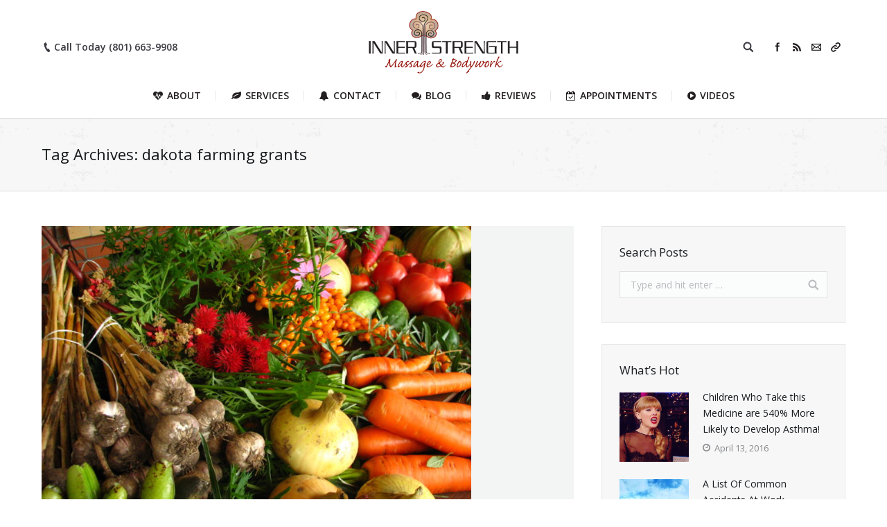

--- FILE ---
content_type: text/html; charset=UTF-8
request_url: https://www.innerstrengthbodywork.com/tag/dakota-farming-grants/
body_size: 20822
content:



<!DOCTYPE html>
<!--[if lt IE 10 ]>
<html lang="en-US" class="old-ie no-js">
<![endif]-->
<!--[if !(IE 6) | !(IE 7) | !(IE 8)  ]><!-->
<html lang="en-US" class="no-js">
<!--<![endif]-->
<head>
	<meta charset="UTF-8" />
		<meta name="viewport" content="width=device-width, initial-scale=1, maximum-scale=1">
    <meta name="google-site-verification" content="FpekvcsLWKCj37Hs_ycRABCPpMlYF7GMFH6NISO_66Q" />
		<link rel="profile" href="http://gmpg.org/xfn/11" />
	<link rel="pingback" href="https://www.innerstrengthbodywork.com/xmlrpc.php" />
	<!--[if IE]>
	<script src="//html5shiv.googlecode.com/svn/trunk/html5.js"></script>
	<![endif]-->
	<meta name='robots' content='index, follow, max-image-preview:large, max-snippet:-1, max-video-preview:-1' />
<script type="text/javascript">
function createCookie(a,d,b){if(b){var c=new Date;c.setTime(c.getTime()+864E5*b);b="; expires="+c.toGMTString()}else b="";document.cookie=a+"="+d+b+"; path=/"}function readCookie(a){a+="=";for(var d=document.cookie.split(";"),b=0;b<d.length;b++){for(var c=d[b];" "==c.charAt(0);)c=c.substring(1,c.length);if(0==c.indexOf(a))return c.substring(a.length,c.length)}return null}function eraseCookie(a){createCookie(a,"",-1)}
function areCookiesEnabled(){var a=!1;createCookie("testing","Hello",1);null!=readCookie("testing")&&(a=!0,eraseCookie("testing"));return a}(function(a){var d=readCookie("devicePixelRatio"),b=void 0===a.devicePixelRatio?1:a.devicePixelRatio;areCookiesEnabled()&&null==d&&(createCookie("devicePixelRatio",b,7),1!=b&&a.location.reload(!0))})(window);
</script>
	<!-- This site is optimized with the Yoast SEO plugin v19.12 - https://yoast.com/wordpress/plugins/seo/ -->
	<title>dakota farming grants &ndash; Inner Strength Massage &amp; Bodywork</title>
	<link rel="canonical" href="https://www.innerstrengthbodywork.com/tag/dakota-farming-grants/" />
	<meta property="og:locale" content="en_US" />
	<meta property="og:type" content="article" />
	<meta property="og:title" content="dakota farming grants &ndash; Inner Strength Massage &amp; Bodywork" />
	<meta property="og:url" content="https://www.innerstrengthbodywork.com/tag/dakota-farming-grants/" />
	<meta property="og:site_name" content="Inner Strength Massage &amp; Bodywork" />
	<meta name="twitter:card" content="summary_large_image" />
	<script type="application/ld+json" class="yoast-schema-graph">{"@context":"https://schema.org","@graph":[{"@type":"CollectionPage","@id":"https://www.innerstrengthbodywork.com/tag/dakota-farming-grants/","url":"https://www.innerstrengthbodywork.com/tag/dakota-farming-grants/","name":"dakota farming grants &ndash; Inner Strength Massage &amp; Bodywork","isPartOf":{"@id":"https://www.innerstrengthbodywork.com/#website"},"primaryImageOfPage":{"@id":"https://www.innerstrengthbodywork.com/tag/dakota-farming-grants/#primaryimage"},"image":{"@id":"https://www.innerstrengthbodywork.com/tag/dakota-farming-grants/#primaryimage"},"thumbnailUrl":"https://www.innerstrengthbodywork.com/wp-content/uploads/2016/05/Ecologically_grown_vegetables-1-750x563.jpg","breadcrumb":{"@id":"https://www.innerstrengthbodywork.com/tag/dakota-farming-grants/#breadcrumb"},"inLanguage":"en-US"},{"@type":"ImageObject","inLanguage":"en-US","@id":"https://www.innerstrengthbodywork.com/tag/dakota-farming-grants/#primaryimage","url":"https://www.innerstrengthbodywork.com/wp-content/uploads/2016/05/Ecologically_grown_vegetables-1-750x563.jpg","contentUrl":"https://www.innerstrengthbodywork.com/wp-content/uploads/2016/05/Ecologically_grown_vegetables-1-750x563.jpg","width":750,"height":563},{"@type":"BreadcrumbList","@id":"https://www.innerstrengthbodywork.com/tag/dakota-farming-grants/#breadcrumb","itemListElement":[{"@type":"ListItem","position":1,"name":"Home","item":"https://www.innerstrengthbodywork.com/"},{"@type":"ListItem","position":2,"name":"dakota farming grants"}]},{"@type":"WebSite","@id":"https://www.innerstrengthbodywork.com/#website","url":"https://www.innerstrengthbodywork.com/","name":"Inner Strength Massage &amp; Bodywork","description":"Professional Massage Therapy","potentialAction":[{"@type":"SearchAction","target":{"@type":"EntryPoint","urlTemplate":"https://www.innerstrengthbodywork.com/?s={search_term_string}"},"query-input":"required name=search_term_string"}],"inLanguage":"en-US"}]}</script>
	<!-- / Yoast SEO plugin. -->


<link rel='dns-prefetch' href='//fonts.googleapis.com' />
<link rel="alternate" type="application/rss+xml" title="Inner Strength Massage &amp; Bodywork &raquo; Feed" href="https://www.innerstrengthbodywork.com/feed/" />
<link rel="alternate" type="application/rss+xml" title="Inner Strength Massage &amp; Bodywork &raquo; Comments Feed" href="https://www.innerstrengthbodywork.com/comments/feed/" />
<link rel="alternate" type="application/rss+xml" title="Inner Strength Massage &amp; Bodywork &raquo; dakota farming grants Tag Feed" href="https://www.innerstrengthbodywork.com/tag/dakota-farming-grants/feed/" />
		<!-- This site uses the Google Analytics by ExactMetrics plugin v7.11.0 - Using Analytics tracking - https://www.exactmetrics.com/ -->
							<script
				src="//www.googletagmanager.com/gtag/js?id=UA-75900929-1"  data-cfasync="false" data-wpfc-render="false" type="text/javascript" async></script>
			<script data-cfasync="false" data-wpfc-render="false" type="text/javascript">
				var em_version = '7.11.0';
				var em_track_user = true;
				var em_no_track_reason = '';
				
								var disableStrs = [
															'ga-disable-UA-75900929-1',
									];

				/* Function to detect opted out users */
				function __gtagTrackerIsOptedOut() {
					for (var index = 0; index < disableStrs.length; index++) {
						if (document.cookie.indexOf(disableStrs[index] + '=true') > -1) {
							return true;
						}
					}

					return false;
				}

				/* Disable tracking if the opt-out cookie exists. */
				if (__gtagTrackerIsOptedOut()) {
					for (var index = 0; index < disableStrs.length; index++) {
						window[disableStrs[index]] = true;
					}
				}

				/* Opt-out function */
				function __gtagTrackerOptout() {
					for (var index = 0; index < disableStrs.length; index++) {
						document.cookie = disableStrs[index] + '=true; expires=Thu, 31 Dec 2099 23:59:59 UTC; path=/';
						window[disableStrs[index]] = true;
					}
				}

				if ('undefined' === typeof gaOptout) {
					function gaOptout() {
						__gtagTrackerOptout();
					}
				}
								window.dataLayer = window.dataLayer || [];

				window.ExactMetricsDualTracker = {
					helpers: {},
					trackers: {},
				};
				if (em_track_user) {
					function __gtagDataLayer() {
						dataLayer.push(arguments);
					}

					function __gtagTracker(type, name, parameters) {
						if (!parameters) {
							parameters = {};
						}

						if (parameters.send_to) {
							__gtagDataLayer.apply(null, arguments);
							return;
						}

						if (type === 'event') {
							
														parameters.send_to = exactmetrics_frontend.ua;
							__gtagDataLayer(type, name, parameters);
													} else {
							__gtagDataLayer.apply(null, arguments);
						}
					}

					__gtagTracker('js', new Date());
					__gtagTracker('set', {
						'developer_id.dNDMyYj': true,
											});
															__gtagTracker('config', 'UA-75900929-1', {"forceSSL":"true"} );
										window.gtag = __gtagTracker;										(function () {
						/* https://developers.google.com/analytics/devguides/collection/analyticsjs/ */
						/* ga and __gaTracker compatibility shim. */
						var noopfn = function () {
							return null;
						};
						var newtracker = function () {
							return new Tracker();
						};
						var Tracker = function () {
							return null;
						};
						var p = Tracker.prototype;
						p.get = noopfn;
						p.set = noopfn;
						p.send = function () {
							var args = Array.prototype.slice.call(arguments);
							args.unshift('send');
							__gaTracker.apply(null, args);
						};
						var __gaTracker = function () {
							var len = arguments.length;
							if (len === 0) {
								return;
							}
							var f = arguments[len - 1];
							if (typeof f !== 'object' || f === null || typeof f.hitCallback !== 'function') {
								if ('send' === arguments[0]) {
									var hitConverted, hitObject = false, action;
									if ('event' === arguments[1]) {
										if ('undefined' !== typeof arguments[3]) {
											hitObject = {
												'eventAction': arguments[3],
												'eventCategory': arguments[2],
												'eventLabel': arguments[4],
												'value': arguments[5] ? arguments[5] : 1,
											}
										}
									}
									if ('pageview' === arguments[1]) {
										if ('undefined' !== typeof arguments[2]) {
											hitObject = {
												'eventAction': 'page_view',
												'page_path': arguments[2],
											}
										}
									}
									if (typeof arguments[2] === 'object') {
										hitObject = arguments[2];
									}
									if (typeof arguments[5] === 'object') {
										Object.assign(hitObject, arguments[5]);
									}
									if ('undefined' !== typeof arguments[1].hitType) {
										hitObject = arguments[1];
										if ('pageview' === hitObject.hitType) {
											hitObject.eventAction = 'page_view';
										}
									}
									if (hitObject) {
										action = 'timing' === arguments[1].hitType ? 'timing_complete' : hitObject.eventAction;
										hitConverted = mapArgs(hitObject);
										__gtagTracker('event', action, hitConverted);
									}
								}
								return;
							}

							function mapArgs(args) {
								var arg, hit = {};
								var gaMap = {
									'eventCategory': 'event_category',
									'eventAction': 'event_action',
									'eventLabel': 'event_label',
									'eventValue': 'event_value',
									'nonInteraction': 'non_interaction',
									'timingCategory': 'event_category',
									'timingVar': 'name',
									'timingValue': 'value',
									'timingLabel': 'event_label',
									'page': 'page_path',
									'location': 'page_location',
									'title': 'page_title',
								};
								for (arg in args) {
																		if (!(!args.hasOwnProperty(arg) || !gaMap.hasOwnProperty(arg))) {
										hit[gaMap[arg]] = args[arg];
									} else {
										hit[arg] = args[arg];
									}
								}
								return hit;
							}

							try {
								f.hitCallback();
							} catch (ex) {
							}
						};
						__gaTracker.create = newtracker;
						__gaTracker.getByName = newtracker;
						__gaTracker.getAll = function () {
							return [];
						};
						__gaTracker.remove = noopfn;
						__gaTracker.loaded = true;
						window['__gaTracker'] = __gaTracker;
					})();
									} else {
										console.log("");
					(function () {
						function __gtagTracker() {
							return null;
						}

						window['__gtagTracker'] = __gtagTracker;
						window['gtag'] = __gtagTracker;
					})();
									}
			</script>
				<!-- / Google Analytics by ExactMetrics -->
		<link rel='stylesheet' id='cm-tag-cloud-search-css' href='https://www.innerstrengthbodywork.com/wp-content/plugins/cm-tag-cloud-search/styles.css?ver=8cf495777b23169b77e68dbeb88ca18e' type='text/css' media='all' />
<link rel='stylesheet' id='titan-adminbar-styles-css' href='https://www.innerstrengthbodywork.com/wp-content/plugins/anti-spam/assets/css/admin-bar.css?ver=7.3.4' type='text/css' media='all' />
<link rel='stylesheet' id='contact-form-7-css' href='https://www.innerstrengthbodywork.com/wp-content/plugins/contact-form-7/includes/css/styles.css?ver=5.7' type='text/css' media='all' />
<link rel='stylesheet' id='rs-plugin-settings-css' href='https://www.innerstrengthbodywork.com/wp-content/plugins/revslider/public/assets/css/settings.css?ver=5.4.8.3' type='text/css' media='all' />
<style id='rs-plugin-settings-inline-css' type='text/css'>
#rs-demo-id {}
</style>
<!--[if lt IE 9]>
<link rel='stylesheet' id='vc_lte_ie9-css' href='https://www.innerstrengthbodywork.com/wp-content/plugins/js_composer/assets/css/vc_lte_ie9.min.css?ver=6.0.2' type='text/css' media='screen' />
<![endif]-->
<link rel='stylesheet' id='dt-web-fonts-css' href='https://fonts.googleapis.com/css?family=Open+Sans%3A400%2C600%2C700&#038;ver=8cf495777b23169b77e68dbeb88ca18e' type='text/css' media='all' />
<link rel='stylesheet' id='dt-main-css' href='https://www.innerstrengthbodywork.com/wp-content/themes/dt-the7/css/main.min.css?ver=3.5.1' type='text/css' media='all' />
<style id='dt-main-inline-css' type='text/css'>
body #load {
  display: block;
  height: 100%;
  overflow: hidden;
  position: fixed;
  width: 100%;
  z-index: 9901;
}
.load-wrap {
  width: 100%;
  height: 100%;
  background-position: center center;
  background-repeat: no-repeat;
  text-align: center;
}
.load-wrap > svg {
  position: absolute;
  top: 50%;
  left: 50%;
  -ms-transform: translate(-50%,-50%);
  -webkit-transform: translate(-50%,-50%);
  transform: translate(-50%,-50%);
}
#load {
  background-color: rgba(154,27,15,0.96);
  background: rgba(154,27,15,0.96);
  background: -webkit-linear-gradient(30deg,rgba(154,27,15,0.96) 0%,rgba(142,9,5,0.96) 100%);
  background: linear-gradient(30deg,rgba(154,27,15,0.96) 0%,rgba(142,9,5,0.96) 100%);
}
.uil-default rect:not(.bk) {
  fill: #ffffff;
}
.uil-ring > path {
  fill: #ffffff;
}
.ring-loader .circle {
  fill: #ffffff;
}
.ring-loader .moving-circle {
  fill: #ffffff;
}
.uil-hourglass .glass {
  stroke: #ffffff;
}
.uil-hourglass .sand {
  fill: #ffffff;
}
.spinner-loader .load-wrap {
  background-image: url("data:image/svg+xml,%3Csvg width='75px' height='75px' xmlns='http://www.w3.org/2000/svg' viewBox='0 0 100 100' preserveAspectRatio='xMidYMid' class='uil-default'%3E%3Crect x='0' y='0' width='100' height='100' fill='none' class='bk'%3E%3C/rect%3E%3Crect  x='46.5' y='40' width='7' height='20' rx='5' ry='5' fill='%23ffffff' transform='rotate(0 50 50) translate(0 -30)'%3E  %3Canimate attributeName='opacity' from='1' to='0' dur='1s' begin='0s' repeatCount='indefinite'/%3E%3C/rect%3E%3Crect  x='46.5' y='40' width='7' height='20' rx='5' ry='5' fill='%23ffffff' transform='rotate(30 50 50) translate(0 -30)'%3E  %3Canimate attributeName='opacity' from='1' to='0' dur='1s' begin='0.08333333333333333s' repeatCount='indefinite'/%3E%3C/rect%3E%3Crect  x='46.5' y='40' width='7' height='20' rx='5' ry='5' fill='%23ffffff' transform='rotate(60 50 50) translate(0 -30)'%3E  %3Canimate attributeName='opacity' from='1' to='0' dur='1s' begin='0.16666666666666666s' repeatCount='indefinite'/%3E%3C/rect%3E%3Crect  x='46.5' y='40' width='7' height='20' rx='5' ry='5' fill='%23ffffff' transform='rotate(90 50 50) translate(0 -30)'%3E  %3Canimate attributeName='opacity' from='1' to='0' dur='1s' begin='0.25s' repeatCount='indefinite'/%3E%3C/rect%3E%3Crect  x='46.5' y='40' width='7' height='20' rx='5' ry='5' fill='%23ffffff' transform='rotate(120 50 50) translate(0 -30)'%3E  %3Canimate attributeName='opacity' from='1' to='0' dur='1s' begin='0.3333333333333333s' repeatCount='indefinite'/%3E%3C/rect%3E%3Crect  x='46.5' y='40' width='7' height='20' rx='5' ry='5' fill='%23ffffff' transform='rotate(150 50 50) translate(0 -30)'%3E  %3Canimate attributeName='opacity' from='1' to='0' dur='1s' begin='0.4166666666666667s' repeatCount='indefinite'/%3E%3C/rect%3E%3Crect  x='46.5' y='40' width='7' height='20' rx='5' ry='5' fill='%23ffffff' transform='rotate(180 50 50) translate(0 -30)'%3E  %3Canimate attributeName='opacity' from='1' to='0' dur='1s' begin='0.5s' repeatCount='indefinite'/%3E%3C/rect%3E%3Crect  x='46.5' y='40' width='7' height='20' rx='5' ry='5' fill='%23ffffff' transform='rotate(210 50 50) translate(0 -30)'%3E  %3Canimate attributeName='opacity' from='1' to='0' dur='1s' begin='0.5833333333333334s' repeatCount='indefinite'/%3E%3C/rect%3E%3Crect  x='46.5' y='40' width='7' height='20' rx='5' ry='5' fill='%23ffffff' transform='rotate(240 50 50) translate(0 -30)'%3E  %3Canimate attributeName='opacity' from='1' to='0' dur='1s' begin='0.6666666666666666s' repeatCount='indefinite'/%3E%3C/rect%3E%3Crect  x='46.5' y='40' width='7' height='20' rx='5' ry='5' fill='%23ffffff' transform='rotate(270 50 50) translate(0 -30)'%3E  %3Canimate attributeName='opacity' from='1' to='0' dur='1s' begin='0.75s' repeatCount='indefinite'/%3E%3C/rect%3E%3Crect  x='46.5' y='40' width='7' height='20' rx='5' ry='5' fill='%23ffffff' transform='rotate(300 50 50) translate(0 -30)'%3E  %3Canimate attributeName='opacity' from='1' to='0' dur='1s' begin='0.8333333333333334s' repeatCount='indefinite'/%3E%3C/rect%3E%3Crect  x='46.5' y='40' width='7' height='20' rx='5' ry='5' fill='%23ffffff' transform='rotate(330 50 50) translate(0 -30)'%3E  %3Canimate attributeName='opacity' from='1' to='0' dur='1s' begin='0.9166666666666666s' repeatCount='indefinite'/%3E%3C/rect%3E%3C/svg%3E");
}
.ring-loader .load-wrap {
  background-image: url("data:image/svg+xml,%3Csvg xmlns='http://www.w3.org/2000/svg' viewBox='0 0 32 32' width='72' height='72' fill='%23ffffff'%3E   %3Cpath opacity='.25' d='M16 0 A16 16 0 0 0 16 32 A16 16 0 0 0 16 0 M16 4 A12 12 0 0 1 16 28 A12 12 0 0 1 16 4'/%3E   %3Cpath d='M16 0 A16 16 0 0 1 32 16 L28 16 A12 12 0 0 0 16 4z'%3E     %3CanimateTransform attributeName='transform' type='rotate' from='0 16 16' to='360 16 16' dur='0.8s' repeatCount='indefinite' /%3E   %3C/path%3E %3C/svg%3E");
}
.hourglass-loader .load-wrap {
  background-image: url("data:image/svg+xml,%3Csvg xmlns='http://www.w3.org/2000/svg' viewBox='0 0 32 32' width='72' height='72' fill='%23ffffff'%3E   %3Cpath transform='translate(2)' d='M0 12 V20 H4 V12z'%3E      %3Canimate attributeName='d' values='M0 12 V20 H4 V12z; M0 4 V28 H4 V4z; M0 12 V20 H4 V12z; M0 12 V20 H4 V12z' dur='1.2s' repeatCount='indefinite' begin='0' keytimes='0;.2;.5;1' keySplines='0.2 0.2 0.4 0.8;0.2 0.6 0.4 0.8;0.2 0.8 0.4 0.8' calcMode='spline'  /%3E   %3C/path%3E   %3Cpath transform='translate(8)' d='M0 12 V20 H4 V12z'%3E     %3Canimate attributeName='d' values='M0 12 V20 H4 V12z; M0 4 V28 H4 V4z; M0 12 V20 H4 V12z; M0 12 V20 H4 V12z' dur='1.2s' repeatCount='indefinite' begin='0.2' keytimes='0;.2;.5;1' keySplines='0.2 0.2 0.4 0.8;0.2 0.6 0.4 0.8;0.2 0.8 0.4 0.8' calcMode='spline'  /%3E   %3C/path%3E   %3Cpath transform='translate(14)' d='M0 12 V20 H4 V12z'%3E     %3Canimate attributeName='d' values='M0 12 V20 H4 V12z; M0 4 V28 H4 V4z; M0 12 V20 H4 V12z; M0 12 V20 H4 V12z' dur='1.2s' repeatCount='indefinite' begin='0.4' keytimes='0;.2;.5;1' keySplines='0.2 0.2 0.4 0.8;0.2 0.6 0.4 0.8;0.2 0.8 0.4 0.8' calcMode='spline' /%3E   %3C/path%3E   %3Cpath transform='translate(20)' d='M0 12 V20 H4 V12z'%3E     %3Canimate attributeName='d' values='M0 12 V20 H4 V12z; M0 4 V28 H4 V4z; M0 12 V20 H4 V12z; M0 12 V20 H4 V12z' dur='1.2s' repeatCount='indefinite' begin='0.6' keytimes='0;.2;.5;1' keySplines='0.2 0.2 0.4 0.8;0.2 0.6 0.4 0.8;0.2 0.8 0.4 0.8' calcMode='spline' /%3E   %3C/path%3E   %3Cpath transform='translate(26)' d='M0 12 V20 H4 V12z'%3E     %3Canimate attributeName='d' values='M0 12 V20 H4 V12z; M0 4 V28 H4 V4z; M0 12 V20 H4 V12z; M0 12 V20 H4 V12z' dur='1.2s' repeatCount='indefinite' begin='0.8' keytimes='0;.2;.5;1' keySplines='0.2 0.2 0.4 0.8;0.2 0.6 0.4 0.8;0.2 0.8 0.4 0.8' calcMode='spline' /%3E   %3C/path%3E %3C/svg%3E");
}

</style>
<!--[if lt IE 10]>
<link rel='stylesheet' id='dt-old-ie-css' href='https://www.innerstrengthbodywork.com/wp-content/themes/dt-the7/css/old-ie.css?ver=3.5.1' type='text/css' media='all' />
<![endif]-->
<link rel='stylesheet' id='dt-awsome-fonts-css' href='https://www.innerstrengthbodywork.com/wp-content/themes/dt-the7/fonts/FontAwesome/css/font-awesome.min.css?ver=3.5.1' type='text/css' media='all' />
<link rel='stylesheet' id='dt-fontello-css' href='https://www.innerstrengthbodywork.com/wp-content/themes/dt-the7/fonts/fontello/css/fontello.min.css?ver=3.5.1' type='text/css' media='all' />
<!--[if lt IE 10]>
<link rel='stylesheet' id='dt-custom-old-ie.less-css' href='https://www.innerstrengthbodywork.com/wp-content/uploads/wp-less/dt-the7/css/custom-old-ie-468add16cd.css?ver=3.5.1' type='text/css' media='all' />
<![endif]-->
<link rel='stylesheet' id='dt-custom.less-css' href='https://www.innerstrengthbodywork.com/wp-content/uploads/wp-less/dt-the7/css/custom-468add16cd.css?ver=3.5.1' type='text/css' media='all' />
<link rel='stylesheet' id='dt-media.less-css' href='https://www.innerstrengthbodywork.com/wp-content/uploads/wp-less/dt-the7/css/media-468add16cd.css?ver=3.5.1' type='text/css' media='all' />
<link rel='stylesheet' id='style-css' href='https://www.innerstrengthbodywork.com/wp-content/themes/dt-the7/style.css?ver=3.5.1' type='text/css' media='all' />
<style id='style-inline-css' type='text/css'>
/* ### FireFox 52 FIX - Classic Header Logo not being centered ### */
.classic-header .assistive-text {
    position: inherit !important;
}



.home .stripe a.btn-shortcode,
.page-id-3616 .stripe a.btn-shortcode { background-color: #FFF !important;}
.home .stripe a.btn-shortcode:hover,
.page-id-3616 .stripe a.btn-shortcode:hover { background-color: #181C1F !important;}

.iso-item, .iso-grid .wf-cell, .blog.layout-grid .wf-container.description-under-image .wf-cell, .grid-masonry .wf-cell, .shortcode-blog-posts .wf-cell {
  opacity: 1;
}








.tp-caption {
    background: #FFF;
    padding: 10px 20px;
}


#sidebar .standard-arrow { margin-bottom: -10px;}


button.button, a.button, input[type="button"], input[type="reset"], input[type="submit"], .dt-btn-m, input.dt-btn-m[type="submit"], #main .gform_wrapper .gform_footer input.button, #main .gform_wrapper .gform_footer input[type="submit"], form.mc4wp-form input[type="submit"], div.mc4wp-form button[type="submit"], #main-slideshow .tp-button {
    padding-left: 20px;
    padding-right: 20px;
    white-space: normal;
}


/*breadcrumbs background color*/
.page-title .breadcrumbs { /*background-color: rgba(0, 0, 0, 0.05); */ padding:4px 0 0 10px; min-width:185px;}


.get-directions { text-align:center; margin-top:8px;}
.get-directions > a { text-decoration:none;}
.get-directions > a i { padding-right:3px;}
.get-directions > a:hover { color:#FFF;}


 .rr_review_form {
    padding:25px 30px 15px 20px;
    background:rgba(221,224,228,0.25); border: 1px solid rgba(0,0,0,0.07);
    -webkit-box-sizing:border-box; -moz-box-sizing:border-box; box-sizing:border-box;
}
 .rr_review_form input[type="text"], .rr_review_form textarea { border: 1px solid rgba(0,0,0,0.3); color:#83878a;}
 .rr_review_form input[type=text], .rr_review_form textarea {
  -webkit-transition: all 0.30s ease-in-out;
  -moz-transition: all 0.30s ease-in-out;
  -ms-transition: all 0.30s ease-in-out;
  -o-transition: all 0.30s ease-in-out;
  outline: none;
} 
 .rr_review_form input[type=text]:focus,  .rr_review_form textarea:focus {
  box-shadow: 0 0 5px rgba(81, 203, 238, 1);
  border: 1px solid rgba(81, 203, 238, 1);
  background-color:#FFF;
}

.content .rr_review_form table,
.content .rr_review_form td,
.content .rr_review_form th { border:none !important;}

.rr_review_form .form_table .rr_form_row .rr_form_input { cursor:default;}

.rr_review_form .form_table .rr_form_row .rr_form_heading { width:30%;}
.rr_review_form .form_table .rr_form_row .rr_form_input { padding-right:0;}
@media all and (max-width:767px) {
    .rr_review_form .form_table .rr_form_row .rr_form_input textarea,
    .rr_review_form .form_table .rr_form_row .rr_form_input input[type="text"] {
        width:100% !important;
    }
}
@media all and (max-width:640px) {
    .rr_review_form .form_table .rr_form_row,
    .rr_review_form .form_table .rr_form_row .rr_form_heading,
    .rr_review_form .form_table .rr_form_row .rr_form_input { width:100%; display:block; padding:0 !important;}
    .rr_review_form .form_table .rr_form_row .rr_form_heading { text-align:left !important; padding-top:6px !important;}
    .rr_review_form .form_table .rr_form_row .rr_required:after {
        position:relative !important; left:0 !important; display:inline-block !important;
    }
 .rr_review_form { padding:20px 20px 15px 20px;}
}


.review-snippet { margin-bottom:5px;}
.review-snippet a { color:#484c4f; text-decoration:none;}
.review-snippet a:hover { text-decoration:underline; opacity:.8;}
.review-snippet.center { text-align:center;}
.review-snippet .stars { vertical-align:bottom; margin-top:-5px;}
.stars, .rr_star { font-size:21px;}
.review-snippet,
.stars, .rr_star
.rr_stars_container { cursor:default;}

.testimonial_group .testimonial {
    width:32% !important; margin-right:2%; margin-bottom:10px !important;
    padding:12px 18px 7px 18px !important; background:rgba(221,224,228,0.1); border: 1px solid rgba(0,0,0,0.07);
}
.testimonial_group .testimonial:nth-child(3n+3) { margin-right:0;}

.testimonial_group .testimonial .rr_title { font-size:19px; line-height:26px; margin:0 !important;}
.testimonial_group .testimonial .stars { font-size:21px; margin-bottom:5px;}
.testimonial_group .testimonial .rr_review_text .drop_cap { opacity:.1 !important; left:-15px !important;}
.testimonial_group .testimonial .rr_review_name { padding-right:0 !important; margin-top:5px;}
.testimonial_group .testimonial .rr_date,
.testimonial_group .testimonial .rr_review_name { font-size:12px !important; line-height:18px !important; opacity:.7;}
.testimonial_group .testimonial .rr_review_text { font-size:14px !important; line-height:22px !important;}

.testimonial_group .testimonial .rr_review_post_id a {
    font-size:13px; color:#484c4f; text-decoration:none; opacity:.7;}
.testimonial_group .testimonial .rr_review_post_id a:hover { text-decoration:none; opacity:1;}
.testimonial_group .testimonial .rr_review_post_id  a:before {
    font: normal normal normal 13px/1 FontAwesome; content: "\f06c";
}

@media all and (max-width:640px) {
    .testimonial_group .testimonial { width:100% !important; margin-right:0 !important;}
}




#app_select_services { width:45%;}
@media all and (max-width:640px) { #app_select_services { width:100%; margin-right:0;}}

.appointments-list table td, .appointments-list table tr,
.app_timetable_cell {
    color: #FFF;
}

.appointments-my-appointments { margin-top:25px;}

.app_service_excerpt img.alignleft { padding:1px; width:300px; float:right; margin:4px 0 5px 15px; border:solid 5px rgba(0,0,0,.08);}
.app_service_excerpt p { font-size:14px; line-height:23px;}
.app_service_excerpt { padding:20px; background:rgba(221,224,228,0.25); border: 1px solid rgba(0,0,0,0.07);}
.appointments-wrapper { margin-top:20px;}
.app_service_excerpt h4, .app_service_excerpts h5, .app_service_excerpts h6 { clear:none;}

#app_service_excerpt_2 { display:none;}
.appointments-pagination { padding:0; margin:20px 0 25px 0;}
.appointments-confirmation-wrapper { margin-bottom:15px;}
.appointments-paypal .app_submit_btn,
.appointments-confirmation-wrapper input[type="button"] {
    white-space:normal;
    line-height:21px;
    padding:8px 14px 7px 14px;
    margin-top:4px;
    text-shadow:none;
}
.appointments-paypal .app_submit_btn {
    border-top:none !important; border-right:none !important; border-left:none !important;
    padding:10px 16px 9px 16px;
    -webkit-box-shadow:none; -moz-box-shadow:none; box-shadow:none;
}
.appointments-confirmation-wrapper fieldset {
    background:rgba(221,224,228,0.25); border: 1px solid rgba(0,0,0,0.07);
    -webkit-box-sizing:border-box; -moz-box-sizing:border-box; box-sizing:border-box;
}
.appointments-confirmation-cancel-button { margin-right:5px;}
.appointments-confirmation-wrapper input[type="text"] { border: 1px solid rgba(0,0,0,0.4); color:#83878a;}
.appointments-confirmation-wrapper input[type=text], .appointments-confirmation-wrapper textarea {
  -webkit-transition: all 0.30s ease-in-out;
  -moz-transition: all 0.30s ease-in-out;
  -ms-transition: all 0.30s ease-in-out;
  -o-transition: all 0.30s ease-in-out;
  outline: none;
} 
.appointments-confirmation-wrapper input[type=text]:focus, .appointments-confirmation-wrapper textarea:focus {
  box-shadow: 0 0 5px rgba(81, 203, 238, 1);
  border: 1px solid rgba(81, 203, 238, 1);
  background-color:#FFF;
}
.appointments-confirmation-wrapper span { font-weight:600; color:#181c1f;}
.appointments-confirmation-wrapper h3 {
    font:400 15px / 22px "Open Sans"; padding:4px 10px;
    border: 1px solid rgba(0,0,0,0.07); background:#FFF;
}

@media all and (max-width:640px) {
    .appointments-confirmation-wrapper input[type="text"] { width: 100%;}

    .app_service_excerpt img.alignleft {
         width:100%; float:none; margin:0 0 10px 0;
        -webkit-box-sizing:border-box; -moz-box-sizing:border-box; box-sizing:border-box;
    }
}
@media all and (max-width:768px) { .app_timetable { margin-left:0; margin-top:15px;}}

.app_services_dropdown_title, .app_workers_dropdown_title,
.app_service_locations_dropdown_title, .app_provider_locations_dropdown_title {
    color:#181c1f;
    font:normal 22px / 30px "Open Sans";
    margin-bottom:5px;
}
.appointments-wrapper h3 { font:normal 17px / 26px "Open Sans"; margin-bottom:0;}
.app_timetable_title { font:600 15px / 22px "Open Sans"; margin-top:4px; margin-bottom:10px;}



.fancy-header .fancy-title { margin-bottom:0;}

@media all and (max-width:700px) {
    .page-title .wf-container-title { padding-top:5px !important; padding-bottom:5px !important;}
}

@media all and (max-width:970px) {
    #sidebar { margin-top:30px;}
}


.single .fancy-posts-title.title-left { margin-top:30px;}

.gform_wrapper { margin-top:0;}
.gform_wrapper .ginput_complex label { margin-top:-8px !important; margin-bottom:20px;}
.gform_wrapper .gform_footer { margin-top:0;}

.widget .contact-info li { border-bottom:solid 1px rgba(255,255,255,.10); margin-bottom:10px; padding-bottom:10px;}
#content .widget .contact-info li,
#sidebar .widget .contact-info li { border-bottom:solid 1px rgba(0,0,0,.10);}
.widget .contact-info li:last-child { border-bottom:none !important; margin-bottom:0; padding-bottom:0;}

.widget .st-accordion ul li {border-top:solid 1px rgba(0,0,0,.12); border-color:rgba(0,0,0,.12); padding:10px 0 10px 0;}
.widget .st-accordion ul li:first-child {border-top:none; padding:0 0 10px 0;}

#content .widget .contact-info li { color:#484c4f;}
#content .widget .contact-info li span.color-primary { color:#181c1f;}

#sidebar #search-2 { padding-bottom:10px !important;}

.sidebar.bg-under-widget .widget, .bg-under-widget .sidebar-content .widget { margin-top:0; margin-bottom:30px;}
.sidebar.bg-under-widget .widget:last-child,
.bg-under-widget .sidebar-content .widget:last-child { margin-bottom:0;}

h1 strong, h2 strong, h3 strong, h4 strong, h5 strong, h6 strong,
h1 b, h2 b, h3 b, h4 b, h5 b, h6 b { font-weight:400;}

.single-post .post p + h2, .single-post .post p + h3, .single-post .post p + h4,
.single-post .post p + h5, .single-post .post p + h6,
.single-post .post ul + h2, .single-post .post ul + h3, .single-post .post ul + h4,
.single-post .post ul + h5, .single-post .post ul + h6 { padding-top:10px;}

.page-links a:hover span.rippleWrap { display:none !important;}


.adsbygoogle.blog-template-banner { margin:-20px 20px 35px 20px;}
@media all and (max-width:640px) {
    .adsbygoogle.blog-template-banner { margin:-20px 10px 30px 10px;}
}


html { overflow-y:-moz-scrollbars-vertical !important; overflow-y: scroll !important;}
.mfp-wrap { overflow-y:hidden !important;}

.alignleft.no-avatar {
    background-image:url(/wp-content/uploads/2016/03/inner-strength-massage-bodywork-wallper.jpg);
    background-size:auto 100%;
    background-position:center top;
    background-repeat:repeat;
    border:none;
}
.alignleft.no-avatar:after { background-image:none;}


.widget-title { font: normal 17px / 24px "Open Sans";}

@media all and (max-width: 970px) {
    .breadcrumbs { display:none !important;}
    .page-title .wf-td { text-align:center !important;}

    .article-top-bar { margin: -40px 0px 24px;}
    .article-top-bar .wf-container-top { border-bottom:none; padding-bottom:0;}
}
@media all and (max-width:640px) { .article-top-bar > .wf-wrap { padding:0 10px !important;}}


.article-source-link { padding:20px 0 0 0;}
.article-source-link a {
border:solid 2px #DBDBDB;
background-color:#FDFDFD;
color:#999;
padding:12px 0;
display:block; width:100%; text-decoration:none; text-align:center;
-webkit-box-sizing: border-box; -moz-box-sizing: border-box; box-sizing: border-box;
border-radius:3px; -moz-border-radius:3px; -webkit-border-radius:3px;
}
.article-source-link a:hover { border:solid 2px #C9C9C9; color:#888; background-color:#FFFFFF;}


body.single.single-post .post.type-post * { max-width:100%;}
body.single.single-post .post.type-post .addthis_recommended_horizontal *,
body.single.single-post .post.type-post .dt-fancy-title *,
body.single.single-post .post.type-post .items-grid.wf-container,
body.single.single-post .post.type-post .items-grid.wf-container * { max-width:none;}

@media all and (max-width: 760px) {
    .dt-fancy-separator { width: inherit !important;}
}





.top-header .main-nav .menu-text::after { margin-top:-3px; right:-4px;}
.masthead:not(.sub-downwards) .sub-nav .sub-nav { margin-left:-1px;}
.masthead:not(.sub-downwards) .sub-nav .sub-nav.right-overflow { margin-left:1px;}
@media all and (min-width: 960px) {
    /* .mini-search .submit::before { margin-top:-6px;} */
    .split-header .mini-widgets { display:none !important;}
}



header .branding .preload-me,
header .phantom .logo-box img,
header .branding .sticky-logo img { width:auto !important; height:90px !important;}
.mobile-branding .preload-me { width:auto !important; height:50px !important;}
/*@media all and (max-width: 520px) {
    .mobile-branding .preload-me { display:none !important;}
    .mobile-branding:before {
        content:''; display:block; width:50px; height:50px; position:absolute; left:0; top:14px;
        background-image:url(/wp-content/uploads/2016/04/inner-strength-massage-bodywork-mobile.png);
        background-size: 100% auto;
        background-repeat: no-repeat;
    }
}*/
footer #branding-bottom .preload-me { width:auto !important; height:36px !important;}

@media all and (max-width: 970px) { footer #branding-bottom .preload-me { height:54px !important;}}


.masthead,
.phantom-sticky.sticky-on .masthead:not(.mixed-header):not(.side-header):not(.masthead-mobile) {
/*background: #FFF url("/assets/ashton-hosts-header.png") repeat-x scroll center top !important;*/
-webkit-box-shadow: 0px 1px 0px 0px rgba(0,0,0,0.12) !important;
-moz-box-shadow: 0px 1px 0px 0px rgba(0,0,0,0.12) !important;
box-shadow: 0px 1px 0px 0px rgba(0,0,0,0.12) !important;
}


div.MsoNormal { margin:0 0 10px 0 !important;}
div.MsoNormal span { font-family:'Open Sans' !important;}
div.MsoNormal span strong { font-weight:400 !important;}
div.MsoNormal span strong span {
    color: #0F1218 !important;
    font: 22px/28px "Open Sans" !important;
    line-height:34px !important;
}


figure figcaption,
figure small { margin-bottom:10px;}
figure { margin-bottom:20px;}

blockquote p { margin-bottom:15px; font-size:15px; line-height:22px;}
blockquote p:last-child { margin-bottom:10px;}

div.commentDescriptionContent { margin-bottom:10px;}


.iso-no-image-add-border { border-top:1px solid rgba(96, 100, 108, 0.15) !important;}


.description-under-image .post .alignnone { margin-bottom:0;}
.blog-content.wf-td { vertical-align:top; padding-bottom:20px;}
.dt-blog-shortcode .blog-content.wf-td h3.entry-title,
.page-template-template-blog-masonry .blog-content.wf-td h3.entry-title { font-size:17px; line-height:24px;}



.filter { margin-bottom:24px;}
.filter-sorting { padding:0 0 0 10px;}
.style-material-design .filter .filter-categories a { font-size: 13.5px; margin: 0 0 5px 0;}
.style-material-design .filter .filter-categories a.ripple span:not(.rippleWrap) { padding: 0px 7px;}


.custom-visibility { float:none !important;}
.custom-visibility:not(.custom-visibility-alt) img { display:none; visibility:hidden;}


article.post .blog-media .preload-me.height-ready { width:100%;}

.single-post .post .alignnone.rollover { margin-bottom:15px;}







.widget article .post-content a,
.borders article .post-content a { font-size:15px; line-height:23px; margin-bottom:4px;}
.footer .widget article .post-content a { line-height:24px;}

@media all and (min-width: 970px) {
    .widget article .post-content a { font-size:14px;}
}

.widget .recent-posts .wf-td, .borders article .wf-td { min-width:110px !important;}

.borders article .wf-td a, .borders article .wf-td img,
.widget .recent-posts .wf-td a, .widget .recent-posts .wf-td img { width:100px !important; height:100px !important;}

.widget .recent-posts .wf-td a,
.borders article .wf-td a { margin-top:5px;}


@media all and (min-width: 970px) and (max-width: 1140px) {
    .widget .recent-posts .wf-td { min-width:80px !important; max-width:90px;}
    .widget .recent-posts .wf-td a,
    .widget .recent-posts .wf-td img { width:75px !important; height:75px !important;}

    .widget .recent-posts .post-content .text-secondary { display:none;}
}




ul.cm-tagcloud { margin:0;}

body.tag .page-title h1 span, body.tag .breadcrumbs li.current, .entry-tags, .tagcloud { text-transform:lowercase;}


#footer .soc-ico { min-height:43px; height:auto; overflow:visible;}
#footer .soc-ico a {
   margin-right:15px;
  -webkit-transform: scale(1.5);
  -moz-transform:    scale(1.5);
  -ms-transform:     scale(1.5);
  -o-transform:      scale(1.5);
  transform:         scale(1.5);
}
#footer .soc-ico a .icon { fill:rgba(255,255,255,.95);}



.article-source-link-destination a:after,
.article-top-bar .navigation-inner .prev-post:after,
.article-top-bar .navigation-inner .next-post:after,
.thumbs-rating-container .thumbs-rating-up:before,
.thumbs-rating-container .thumbs-rating-down:before,
.post-content time.text-secondary:before,
.blog-content time.entry-date:before,
.small-fancy-datas .fancy-date a:before,
.blog-content .category-link:before,
p.pexels-download a:before {
    font-family:FontAwesome;
    font-style:normal;
    font-weight:normal;
    text-decoration:inherit;
}



.small-fancy-datas .fancy-date a { background:rgba(6,12,17,.65) !important; top:0; left:0;}
.small-fancy-datas .fancy-date span.entry-date,
.small-fancy-datas .fancy-date .entry-month,
.fancy-date .entry-year,
.small-fancy-datas .fancy-date a { font-size: 12px; line-height: 28px;}
.small-fancy-datas .fancy-date .entry-month { opacity:.6;}
.small-fancy-datas .fancy-date a:before {
    content:"\f017"; display:inline-block; padding-right:5px; opacity:.85; font-size:12.5px;
}
/* //// Mod for The Time Ago Plugin ////
.small-fancy-datas .fancy-date .entry-month,
.small-fancy-datas .fancy-date .entry-year { display:none;} */


.blog-content .entry-meta > span::after { display:none;}
.post-content time.text-secondary:before,
.blog-content time.entry-date:before { content:"\f017"; display:inline-block; cursor:default; padding-right:6px;}
.post-content time.text-secondary:before { vertical-align:top; line-height:24px;}
#content .post-content time.text-secondary:before { line-height:24px;}
#content .borders .post-content time.text-secondary:before { vertical-align:middle; padding-bottom:2px;}
.blog-content .category-link:before  { content:"\f07c"; display:inline-block; padding-right:6px; cursor:default;}





/* pre, code & samp default styles */
code, samp, kbd { font-family:"Courier New", Courier, monospace, sans-serif;}
pre code { line-height:1.6em; font-size:12px;}
pre { padding:20px 15px 25px 25px; background:rgba(0,0,0,.02); border:1px solid rgba(0,0,0,.12); border-left:11px solid rgba(0,0,0,.12); margin:15px 0 20px 0; overflow:auto; width:100%; -webkit-box-sizing:border-box; -moz-box-sizing:border-box; box-sizing:border-box;}

/* target IE7 and IE6 */
*:first-child+html pre { padding-bottom:2em; overflow-y:hidden; overflow:visible; overflow-x:auto;}
* html pre { padding-bottom:2em; overflow:visible; overflow-x:auto;}
</style>
<link rel='stylesheet' id='rich-reviews-css' href='https://www.innerstrengthbodywork.com/wp-content/plugins/rich-reviews/css/rich-reviews.css?ver=8cf495777b23169b77e68dbeb88ca18e' type='text/css' media='all' />
<link rel='stylesheet' id='appointments-css' href='https://www.innerstrengthbodywork.com/wp-content/plugins/appointments/css/front.css?ver=1.7.1' type='text/css' media='all' />
<script type='text/javascript' src='https://www.innerstrengthbodywork.com/wp-includes/js/jquery/jquery.min.js?ver=3.6.1' id='jquery-core-js'></script>
<script type='text/javascript' src='https://www.innerstrengthbodywork.com/wp-includes/js/jquery/jquery-migrate.min.js?ver=3.3.2' id='jquery-migrate-js'></script>
<script type='text/javascript' src='https://www.innerstrengthbodywork.com/wp-content/plugins/google-analytics-dashboard-for-wp/assets/js/frontend-gtag.min.js?ver=7.11.0' id='exactmetrics-frontend-script-js'></script>
<script data-cfasync="false" data-wpfc-render="false" type="text/javascript" id='exactmetrics-frontend-script-js-extra'>/* <![CDATA[ */
var exactmetrics_frontend = {"js_events_tracking":"true","download_extensions":"zip,mp3,mpeg,pdf,docx,pptx,xlsx,rar","inbound_paths":"[{\"path\":\"\\\/go\\\/\",\"label\":\"affiliate\"},{\"path\":\"\\\/recommend\\\/\",\"label\":\"affiliate\"}]","home_url":"https:\/\/www.innerstrengthbodywork.com","hash_tracking":"false","ua":"UA-75900929-1","v4_id":""};/* ]]> */
</script>
<script type='text/javascript' src='https://www.innerstrengthbodywork.com/wp-content/plugins/revslider/public/assets/js/jquery.themepunch.tools.min.js?ver=5.4.8.3' id='tp-tools-js'></script>
<script type='text/javascript' src='https://www.innerstrengthbodywork.com/wp-content/plugins/revslider/public/assets/js/jquery.themepunch.revolution.min.js?ver=5.4.8.3' id='revmin-js'></script>
<script type='text/javascript' id='dt-above-fold-js-extra'>
/* <![CDATA[ */
var dtLocal = {"themeUrl":"https:\/\/www.innerstrengthbodywork.com\/wp-content\/themes\/dt-the7","passText":"To view this protected post, enter the password below:","moreButtonText":{"loading":"Loading..."},"postID":"4609","ajaxurl":"https:\/\/www.innerstrengthbodywork.com\/wp-admin\/admin-ajax.php","contactNonce":"a64a6cd4e0","ajaxNonce":"dd5b7ecea5","pageData":{"type":"archive","template":"archive","layout":"masonry"},"themeSettings":{"smoothScroll":"on","lazyLoading":false,"accentColor":{"mode":"gradient","color":["#9a1b0f","#8e0905"]},"floatingHeader":{"showAfter":90,"showMenu":false,"height":92,"logo":{"showLogo":true,"html":"<img class=\" preload-me\" src=\"https:\/\/www.innerstrengthbodywork.com\/wp-content\/uploads\/2016\/03\/inner-strength-massage-bodywork.png\" srcset=\"https:\/\/www.innerstrengthbodywork.com\/wp-content\/uploads\/2016\/03\/inner-strength-massage-bodywork.png 702w, https:\/\/www.innerstrengthbodywork.com\/wp-content\/uploads\/2016\/03\/inner-strength-massage-bodywork.png 702w\" width=\"702\" height=\"293\"   sizes=\"702px\" alt=\"Inner Strength Massage &amp; Bodywork\" \/>"}},"mobileHeader":{"firstSwitchPoint":960,"secondSwitchPoint":760},"content":{"responsivenessTreshold":970,"textColor":"#484c4f","headerColor":"#181c1f"},"stripes":{"stripe1":{"textColor":"#484c4f","headerColor":"#181c1f"},"stripe2":{"textColor":"#ffffff","headerColor":"#ffffff"},"stripe3":{"textColor":"#262b2e","headerColor":"#262b2e"}}}};
/* ]]> */
</script>
<script type='text/javascript' src='https://www.innerstrengthbodywork.com/wp-content/themes/dt-the7/js/above-the-fold.min.js?ver=3.5.1' id='dt-above-fold-js'></script>
<script type='text/javascript' id='rich-reviews-js-extra'>
/* <![CDATA[ */
var php_vars = {"excerpt_length":"150","maybe_some_other_stuff":"Probably Not"};
/* ]]> */
</script>
<script type='text/javascript' src='https://www.innerstrengthbodywork.com/wp-content/plugins/rich-reviews/js/rich-reviews.js?ver=8cf495777b23169b77e68dbeb88ca18e' id='rich-reviews-js'></script>
<link rel="https://api.w.org/" href="https://www.innerstrengthbodywork.com/wp-json/" /><link rel="alternate" type="application/json" href="https://www.innerstrengthbodywork.com/wp-json/wp/v2/tags/1172" /><link rel="EditURI" type="application/rsd+xml" title="RSD" href="https://www.innerstrengthbodywork.com/xmlrpc.php?rsd" />
<link rel="wlwmanifest" type="application/wlwmanifest+xml" href="https://www.innerstrengthbodywork.com/wp-includes/wlwmanifest.xml" />
<meta name="generator" content="Powered by WPBakery Page Builder - drag and drop page builder for WordPress."/>
<meta name="generator" content="Powered by Slider Revolution 5.4.8.3 - responsive, Mobile-Friendly Slider Plugin for WordPress with comfortable drag and drop interface." />
		<style type="text/css">
		.entry-content td{border:none;width:50%}td.free,div.free {background: #73ac39 !important;}td.busy,div.busy {background: #616b6b !important;}td.notpossible,div.notpossible {background: #8f99a3 !important;}.appointments-login_link-google{display:none !important;}		</style>
		<script type="text/javascript">
jQuery(function($) {
	var $window = $(window),
		$load = $("#load");
	
	$window.removeLoading = setTimeout(function() {
		$load.addClass("loader-removed").fadeOut(500);
	}, 500);
	
	$window.one("dt.removeLoading", function() {
		if (!$load.hasClass("loader-removed")) {
			clearTimeout($window.removeLoading);
			$("#load").addClass("loader-removed").fadeOut(500);
		}
	});
});
</script>
<!-- icon -->
<link rel="icon" href="https://www.innerstrengthbodywork.com/wp-content/uploads/2016/03/favicon.png" type="image/png" />
<link rel="shortcut icon" href="https://www.innerstrengthbodywork.com/wp-content/uploads/2016/03/favicon.png" type="image/png" />
<link rel="apple-touch-icon" href="https://www.innerstrengthbodywork.com/wp-content/uploads/2016/03/favicon.png">
<link rel="apple-touch-icon" sizes="76x76" href="https://www.innerstrengthbodywork.com/wp-content/uploads/2016/03/favicon.png">
<link rel="apple-touch-icon" sizes="120x120" href="https://www.innerstrengthbodywork.com/wp-content/uploads/2016/03/favicon.png">
<link rel="apple-touch-icon" sizes="152x152" href="https://www.innerstrengthbodywork.com/wp-content/uploads/2016/03/favicon.png">
<script type="text/javascript">function setREVStartSize(e){									
						try{ e.c=jQuery(e.c);var i=jQuery(window).width(),t=9999,r=0,n=0,l=0,f=0,s=0,h=0;
							if(e.responsiveLevels&&(jQuery.each(e.responsiveLevels,function(e,f){f>i&&(t=r=f,l=e),i>f&&f>r&&(r=f,n=e)}),t>r&&(l=n)),f=e.gridheight[l]||e.gridheight[0]||e.gridheight,s=e.gridwidth[l]||e.gridwidth[0]||e.gridwidth,h=i/s,h=h>1?1:h,f=Math.round(h*f),"fullscreen"==e.sliderLayout){var u=(e.c.width(),jQuery(window).height());if(void 0!=e.fullScreenOffsetContainer){var c=e.fullScreenOffsetContainer.split(",");if (c) jQuery.each(c,function(e,i){u=jQuery(i).length>0?u-jQuery(i).outerHeight(!0):u}),e.fullScreenOffset.split("%").length>1&&void 0!=e.fullScreenOffset&&e.fullScreenOffset.length>0?u-=jQuery(window).height()*parseInt(e.fullScreenOffset,0)/100:void 0!=e.fullScreenOffset&&e.fullScreenOffset.length>0&&(u-=parseInt(e.fullScreenOffset,0))}f=u}else void 0!=e.minHeight&&f<e.minHeight&&(f=e.minHeight);e.c.closest(".rev_slider_wrapper").css({height:f})					
						}catch(d){console.log("Failure at Presize of Slider:"+d)}						
					};</script>
<noscript><style type="text/css"> .wpb_animate_when_almost_visible { opacity: 1; }</style></noscript>    
<script type="text/javascript">
jQuery(document).ready(function(){
	jQuery('body.single.single-post .post.type-post p, .MsoNormal span strong span').each(function() {
		var jQuerythis = jQuery(this);
		if(jQuerythis.html().replace(/\s|&nbsp;/g, '').length == 0)
			jQuerythis.remove();
	});


	jQuery('.review-snippet:contains("Overall rating:")').each(function(){
		jQuery(this).html(jQuery(this).html().split("Overall rating:").join(""));
	});	
	jQuery('.review-snippet:contains(" based on")').each(function(){
		jQuery(this).html(jQuery(this).html().split(" based on").join(""));
	});	
	jQuery('.review-snippet:contains("reviews"):not(.page-id-3745 .review-snippet)').each(function(){
		jQuery(this).html(jQuery(this).html().split("reviews").join("<a href='/reviews' title='View all reviews'>reviews</a>"));
	});	
	

	jQuery(".single-post .post p:contains(h/t:)").has('a').remove();

	jQuery(".single-post .post p").first().has('span.cb-itemprop').remove();


	jQuery(".single-post .post table[style*='#d7d7d7']").has('a').remove();
	jQuery(".single-post .post p:contains(Webdesigner News)").has('a[href*="webdesignernews"]').remove();
	jQuery(".single-post .post p:contains(Source)").has('a[href*="webdesignerdepot"]').remove();
	jQuery(".single-post .post p:contains({):contains(}):contains(;):contains(:)").remove();
	jQuery(".single-post .post p:contains({):contains(}):contains(;):contains(:):not(:has(pre))").remove();

	jQuery(".single-post .post p:contains('(more…)')").has('a[href*="bgr.com"]').remove();

	jQuery(".single-post .post p").has('a[href*="feedsportal.com"]').has('img[src*="rc-"]').remove();

	jQuery(".single-post .post div.post-boilerplate:contains(Get more stories like this:), .single-post .post div#profile-cards").remove();

	jQuery(".single-post .post p:contains(Continue reading %)").has('a').remove();

	jQuery(".single-post .post p").has('a[href*="pinterest"]').has('img[src*="pinterest"]').remove();
	jQuery(".single-post .post p").has('span.hs-cta-wrapper').has('a').remove();


	jQuery(".single-post .post p:contains(is a post from):contains(ShoutMeLoud – Shouters Who Inspires)").has('a').remove();
	jQuery(".single-post .post div.video_subscribe").remove();

	jQuery("body.single.single-post .post.type-post div.field div.field-item div:contains(<!–*/)").remove();
	jQuery("body.single.single-post .post.type-post h6#profile-cards-header").remove();
	
	jQuery('body.single.single-post .post.type-post p').first().has('a').find('br').remove();
	jQuery('body.single.single-post .post.type-post p').has('small a').find('br').remove();

	jQuery(".single-post .post section.page p.jumpTag:contains(To read this article)").has('a').remove();

	jQuery('.single-post .post p:contains(Continue reading…)').has('a.more-link').remove();



	jQuery("body.single.single-post .post.type-post hr").remove();
	jQuery("body.single.single-post .post.type-post img[width='1'][height='1']").remove();
	jQuery("body.single.single-post .post.type-post p:contains('Continue after the jump to read the full review')").remove();
	jQuery('body.single.single-post .post.type-post p').filter(function(index) { return jQuery(this).text() === "–"; }).remove();
	
	jQuery("body.single.single-post .post.type-post p:contains('spottoonResize()')").remove();
	jQuery("body.single.single-post .post.type-post p:contains('property of The Huffington Post')").remove();
	jQuery("body.single.single-post .post.type-post p:contains('Updated every')").has('font[size="5"]').has('em').remove();

	jQuery("body.single.single-post .post.type-post p:contains('For full article')").has('a').remove();
	jQuery("body.single.single-post .post.type-post p:contains('Also see')").has('a').remove();


	jQuery("body.single.single-post .post.type-post p").last().has('a:contains(Continue reading…),a:contains(Continue reading...),a:contains(Continue Reading…),a:contains(Continue Reading...)').addClass('article-source-link');
	jQuery("body.single.single-post .post.type-post p").last().has('a:contains(Read more…),a:contains(Read more...),a:contains(Read More…),a:contains(Read More...)').addClass('article-source-link');
	jQuery("body.single.single-post .post.type-post p.article-source-link a").html("This articles origin...");

	jQuery( ".breadcrumbs li:first-child > a:contains('Home')").html("<i class='fa fa-home'></i>");
	
	jQuery("body.single.single-post .post.type-post p a").attr('target','_blank');
	jQuery("body.single.single-post .post.type-post div.separator a").attr('target','_blank');
	jQuery("body.single.single-post .post.type-post table a").attr('target','_blank');
	jQuery("body.single.single-post .post.type-post p a:contains(Continue):contains(reading)").attr('target','_blank');
	
	jQuery(".single-post .post .alignnone.rollover").next('body.single.single-post .post.type-post figure:has(figcaption)').has("img").addClass('custom-visibility');


	jQuery("body.single.single-post .post.type-post div.button-element").first().has("a.button").remove();
	
	jQuery("body.single.single-post .post.type-post p:contains(Buy):contains(TradeKing)").has("a").has("strong").remove();
	
	
	jQuery("body.single.single-post .post.type-post p:contains(Source: sUAS News)").first().has("a").remove();
	
	jQuery("p:contains(The):contains(post):contains(appeared):contains(first):contains(on)").has("a").remove();
	jQuery("p:contains(This):contains(post):contains(appeared):contains(first):contains(on)").has("a").remove();
	jQuery("p:contains(source):contains(&):contains(more):contains(:)").has("a").remove();
	jQuery("p:contains(This):contains(article):contains(first):contains(on)").has("a").remove();

	jQuery("body.single.single-post .post.type-post p:contains(By):contains(EconMatters)").has("a").has("span").remove();
	jQuery("body.single.single-post .post.type-post p:contains(All):contains(Rights):contains(Reserved):contains(EconMatters)").remove();

	jQuery("body.single.single-post .post.type-post p:contains(Sponsored):contains(Post)").has("strong").remove();
	jQuery("body.single.single-post .post.type-post p").has("img.size-general_660w_image").remove();
		
	
	jQuery("body.single.single-post .post.type-post p:contains(' […]')").text(jQuery("body.single.single-post .post.type-post p:contains(' […]')").text().replace(' […]', '...'));
	jQuery("body.single.single-post .post.type-post p:contains('[. . .] ')").text(jQuery("body.single.single-post .post.type-post p:contains('[. . .] ')").text().replace('[. . .] ', ''));


	jQuery("body.single.single-post .post.type-post p").first().has("img").not("p:contains('–')").addClass('custom-visibility');
	jQuery("body.single.single-post .post.type-post div").first().has("a").has("img").addClass('custom-visibility');

	jQuery(".single-post .post div.field, .single-post .post div.field p").addClass('custom-visibility-alt');

	jQuery("body.single.single-post .post.type-post div.alignnone").first().has("img").has('span.featuredimage').addClass('custom-visibility');
	jQuery("body.single.single-post .post.type-post div.alignnone").first().has("img").has('span.featuredimage').css("width","100%");


	jQuery(".single-post .post .alignnone.rollover").next(".single-post .post div.aligncenter").first().has("img").addClass('custom-visibility');
	jQuery(".single-post .post .alignnone.rollover").next(".single-post .post div.aligncenter").first().has("img").css("width","100%");
	jQuery(".single-post .post .alignnone.rollover").next(".single-post .post div").first().has('img[border="0"]').addClass('custom-visibility-alt');
	jQuery(".single-post .post .alignnone.rollover").next(".single-post .post div[style='text-align: center']").first().has("img").addClass('custom-visibility');

	
	jQuery("body.single.single-post .post.type-post div.separator.custom-visibility-alt").has("a").has("img").remove();
	
	jQuery("body.single.single-post .post.type-post .alignnone.rollover").has('img[width="1"]').has('img[height="1"]').remove();
	jQuery(".blog-media.wf-td").has('p a img[width="1"]').has('p a img[height="1"]').next(".blog-content").addClass("iso-no-image-add-border");
	jQuery(".blog-media.wf-td").has('p a img[width="1"]').has('p a img[height="1"]').remove();
	
	

	jQuery("body.single.single-post .post.type-post p:contains(story):contains(here):contains(»)").has("a").remove();
	jQuery("body.single.single-post .post.type-post p:contains(the):contains(story):contains(>)").has("a").remove();
	jQuery("body.single.single-post .post.type-post p:contains(this):contains(story):contains(»)").has("a").remove();
	jQuery("body.single.single-post .post.type-post p:contains(NOW):contains(WATCH):contains(:)").has("a").remove();
	jQuery("body.single.single-post .post.type-post p:contains(SEE):contains(ALSO):contains(:)").has("strong").has("a").remove();
	jQuery("body.single.single-post .post.type-post p img[width='1']").remove();
	
	jQuery(".blog-content.wf-td p:contains(story):contains(here):contains(»)").has("a").remove();
	jQuery(".blog-content.wf-td p:contains(the):contains(story):contains(>)").has("a").remove();
	jQuery(".blog-content.wf-td p:contains(this):contains(story):contains(»)").has("a").remove();
	jQuery(".blog-content.wf-td p:contains(NOW):contains(WATCH):contains(:)").has("a").remove();
	jQuery(".blog-content.wf-td p:contains(SEE):contains(ALSO):contains(:)").has("strong").has("a").remove();


	jQuery("body.single.single-post .post.type-post p").has('img[style="margin-left: 50px;padding: 4px;border: 1px solid #ccc"]').remove();	
			

	jQuery("body.single.single-post .post.type-post h2:contains(Related):contains(articles):contains(and):contains(resources:)").has("span").remove();
	jQuery("body.single.single-post .post.type-post p:contains(303-495-3705)").has("b").has("i").has("a").remove();
	jQuery("body.single.single-post .post.type-post p").has("b").has("i:contains(Source:)").has("a").remove();
	jQuery("body.single.single-post .post.type-post p").has("em").has("b:contains(Source:)").has("a").remove();
	jQuery("body.single.single-post .post.type-post p").has("b").has("i").has("a").remove();
	
	jQuery("body.single.single-post .post.type-post div.SPOSTARBUST-Related-Posts").remove();
	jQuery("body.single.single-post .post.type-post div.wp-caption.aligncenter[style='width: 510px']").first().has("img").remove();
	
	
	jQuery("body.single.single-post .post.type-post p:contains(To):contains(learn):contains(more):contains(,)").has("a").remove();	
	
	
		
	jQuery("body.single.single-post .post.type-post hgroup").first().has("h1").remove();
	jQuery("body.single.single-post .post.type-post figure").first().has("a").has("br").addClass('custom-visibility');
	jQuery("body.single.single-post .post.type-post figure").first().has("img.image").addClass('custom-visibility');
	jQuery("body.single.single-post .post.type-post figure.custom-visibility br").remove();

	jQuery(".blog-content.wf-td hgroup").has("h1").remove();
	jQuery(".blog-content.wf-td figure").has("a").has("br").remove();
	jQuery(".blog-content.wf-td figure").has("img.image").remove();


	jQuery("body.single.single-post .post.type-post blockquote.instagram-media:contains(A):contains(photo):contains(posted)").has("div").remove();
		
	
	jQuery("body.single.single-post .post.type-post p[style='text-align: right']").has('small').addClass('post-image-credits');

	jQuery("body.single.single-post .post.type-post p:contains(Source:)").has("strong").has("a").remove();
	jQuery("body.single.single-post .post.type-post p:contains(Via:)").has("strong").has("a").remove();
	
	jQuery("body.single.single-post .post.type-post div[style='float: right;width: 50px']").has("a").remove();
	jQuery("body.single.single-post .post.type-post div[style='float: right; width: 50px;']").has("a").remove();
	jQuery(".blog-content.wf-td div[style='float: right;width: 50px']").has("a").remove();
	jQuery(".blog-content.wf-td div[style='float: right; width: 50px;']").has("a").remove();
	
	jQuery("body.single.single-post .post.type-post a.moretag").remove();


	jQuery(".blog-content.wf-td p").has("img").addClass('custom-visibility');
	jQuery(".blog-content.wf-td p a:contains(Read more...), .blog-content.wf-td p a:contains(Read more…)").remove();
	jQuery(".blog-content.wf-td p a:contains(Continue reading…), .blog-content.wf-td p a:contains(Continue Reading…)").remove();
	jQuery(".blog-content.wf-td p a:contains('(more…)')").remove();
	jQuery('.blog-content.wf-td p:contains(submitted by)').has('a').remove();

	jQuery('.blog-content.wf-td p').find('br').remove();
	jQuery('.blog-content.wf-td .entry-meta .comment-link, .blog-content.wf-td .entry-meta .author').remove();


	jQuery(".blog-content.wf-td div.feedflare").has('a').remove();
	
	jQuery("body.single.single-post .post.type-post p a:contains(Read more…)").remove();

	jQuery("body.single.single-post .post.type-post div.image-no-caption.alignleft[style='width:1024px'] a").has('img').addClass('max-width-post-image');

	jQuery("body.single.single-post .post.type-post div.image-no-caption.aligncenter[style='width:599px']").has('img').remove();

	jQuery(".blog-content.wf-td div.image-no-caption.alignleft[style='width:1024px'] a").has('img').remove();

	jQuery("body.single.single-post .post.type-post p:contains('See'):contains(also):contains(:)").has('a').remove();
	jQuery("body.single.single-post .post.type-post p:contains('More'):contains(about):contains(,):contains(and)").has('a').remove();
	jQuery(".blog-content.wf-td  p:contains('More'):contains(about):contains(,):contains(and)").has('a').remove();
	
	jQuery("body.single.single-post .post.type-post div:contains('Please'):contains(Subscribe):contains(If):contains(You):contains(Love):contains(The):contains(Caribbean!)").has('a').remove();
	jQuery("body.single.single-post .post.type-post p:contains('Cheers!'):contains(RumShopRyan)").has('br').remove();
	jQuery("body.single.single-post .post.type-post p:contains('Thank'):contains(you):contains(registering):contains(RumShopRyan):contains(update):contains(feed)").remove();
	jQuery("body.single.single-post .post.type-post div.field-body div.media").first().has('img').remove();
	
	jQuery("body.single.single-post .post.type-post p").has("a").has('img[width="1"]').has('img[height="1"]').has('img[border="0"]').remove();

	jQuery("body.single.single-post .post.type-post blockquote:contains(View):contains(post):contains(on):contains(imgur.com)").has("a").remove();

	jQuery("p:contains(//):contains(;):contains(var)").remove();
	jQuery("p:contains(//):contains(!==):contains(;)").remove();
	jQuery("p:contains(var):contains(iframe):contains(=)").remove();
	jQuery("p:contains(===):contains(;)").remove();
	jQuery("p:contains(function):contains(onload):contains(=):contains(var)").remove();
	jQuery("p:contains(return;):contains(default:):contains(return;)").remove();
	jQuery("body.single.single-post .post.type-post p:contains(Think):contains(Progress):contains(h/t)").has('a').remove();
	
	
	jQuery('body.single.single-post .post.type-post p.custom-visibility').find('br').remove();



	jQuery(".single-post .post p").error(function () {
		jQuery(this).remove();
	});
	
	
	jQuery('.single-post .post p:empty').remove();
	jQuery('.single-post .post .news-article-image:empty').remove();
	jQuery(".news-article-image img").error(function () {
		jQuery(this).parent().remove();
	});

});
</script>

</head>
<body class="archive tag tag-dakota-farming-grants tag-1172 layout-masonry description-under-image large-hover-icons click-effect-on-img overlay-cursor-on accent-gradient srcset-enabled btn-3d custom-btn-color custom-btn-hover-color filter-style-material contact-form-minimal small-fancy-datas accent-bullets bold-icons floating-mobile-menu-icon top-header first-switch-logo-left first-switch-menu-right second-switch-logo-left second-switch-menu-right wpb-js-composer js-comp-ver-6.0.2 vc_responsive semitransparent-portfolio-icons">

<div id="page">


<div class="masthead classic-header center logo-center widgets full-height dividers dt-parent-menu-clickable show-device-logo show-mobile-logo" role="banner">

			<div class="top-bar line-content">
			<div class="mini-widgets"></div>					</div>
	<header class="header-bar">

						<div class="branding">

					<a href="https://www.innerstrengthbodywork.com/"><img class=" preload-me" src="https://www.innerstrengthbodywork.com/wp-content/uploads/2016/03/inner-strength-massage-bodywork.png" srcset="https://www.innerstrengthbodywork.com/wp-content/uploads/2016/03/inner-strength-massage-bodywork.png 702w, https://www.innerstrengthbodywork.com/wp-content/uploads/2016/03/inner-strength-massage-bodywork.png 702w" width="702" height="293"   sizes="702px" alt="Inner Strength Massage &amp; Bodywork" /><img class="mobile-logo preload-me" src="https://www.innerstrengthbodywork.com/wp-content/uploads/2016/04/inner-strength-massage-bodywork-tablet.png" srcset="https://www.innerstrengthbodywork.com/wp-content/uploads/2016/04/inner-strength-massage-bodywork-tablet.png 522w, https://www.innerstrengthbodywork.com/wp-content/uploads/2016/04/inner-strength-massage-bodywork-tablet.png 522w" width="522" height="120"   sizes="522px" alt="Inner Strength Massage &amp; Bodywork" /></a>
					<div id="site-title" class="assistive-text">Inner Strength Massage &amp; Bodywork</div>
					<div id="site-description" class="assistive-text">Professional Massage Therapy</div>

					<div class="mini-widgets"><span class="mini-contacts phone show-on-desktop near-logo-first-switch in-menu-second-switch">Call Today (801) 663-9908</span></div>
					<div class="mini-widgets"><div class="mini-search show-on-desktop near-logo-first-switch near-logo-second-switch">	<form class="searchform" role="search" method="get" action="https://www.innerstrengthbodywork.com/">
		<input type="text" class="field searchform-s" name="s" value="" placeholder="Type and hit enter &hellip;" />
				<input type="submit" class="assistive-text searchsubmit" value="Go!" />
		<a href="#go" id="trigger-overlay" class="submit text-disable">&nbsp;</a>
	</form></div><div class="soc-ico show-on-desktop near-logo-first-switch in-menu-second-switch disabled-bg hover-accent-bg"><a title="Facebook" href="https://www.facebook.com/Inner-Strength-Massage-and-Bodywork-161879367301286" target="_blank" class="facebook"><span class="assistive-text">Facebook</span></a><a title="Rss" href="/feed" target="_blank" class="rss"><span class="assistive-text">Rss</span></a><a title="Mail" href="mailto:innerstrength2011@gmail.com" target="_top" class="mail"><span class="assistive-text">Mail</span></a><a title="Website" href="http://www.innerstrengthbodywork.com" target="_blank" class="website"><span class="assistive-text">Website</span></a></div></div>
				</div>
		<nav class="navigation">

			<ul class="main-nav bg-outline-decoration hover-bg-decoration active-bg-decoration animate-click-decoration gradient-hover outside-item-remove-margin" role="menu"><li class="menu-item menu-item-type-post_type menu-item-object-page menu-item-3672 first"><a href='https://www.innerstrengthbodywork.com/about/' data-level='1'><i class="fa fa-heartbeat"></i>
<span class="menu-item-text"><span class="menu-text">About</span></span></a></li> <li class="menu-item menu-item-type-post_type menu-item-object-page menu-item-3677"><a href='https://www.innerstrengthbodywork.com/services/' data-level='1'><i class="fa fa-leaf"></i>
<span class="menu-item-text"><span class="menu-text">Services</span></span></a></li> <li class="menu-item menu-item-type-post_type menu-item-object-page menu-item-3674"><a href='https://www.innerstrengthbodywork.com/contact/' data-level='1'><i class="fa fa-bell"></i>
<span class="menu-item-text"><span class="menu-text">Contact</span></span></a></li> <li class="menu-item menu-item-type-post_type menu-item-object-page menu-item-3673"><a href='https://www.innerstrengthbodywork.com/blog/' data-level='1'><i class="fa fa-comments"></i>

<span class="menu-item-text"><span class="menu-text">Blog</span></span></a></li> <li class="menu-item menu-item-type-post_type menu-item-object-page menu-item-3747"><a href='https://www.innerstrengthbodywork.com/reviews/' data-level='1'><i class="fa fa-thumbs-up"></i><span class="menu-item-text"><span class="menu-text">Reviews</span></span></a></li> <li class="menu-item menu-item-type-post_type menu-item-object-page menu-item-5467"><a href='https://www.innerstrengthbodywork.com/appointments/' data-level='1'><i class="fa fa-calendar-check-o"></i><span class="menu-item-text"><span class="menu-text">Appointments</span></span></a></li> <li class="menu-item menu-item-type-post_type menu-item-object-page menu-item-5712"><a href='https://www.innerstrengthbodywork.com/videos/' data-level='1'><i class="fa fa-play-circle"></i><span class="menu-item-text"><span class="menu-text">Videos</span></span></a></li> </ul>
			
		</nav>

	</header>

</div><div class='dt-close-mobile-menu-icon'><span></span></div>
<div class='dt-mobile-header'>
	<ul class="mobile-main-nav" role="menu">
		<li class="menu-item menu-item-type-post_type menu-item-object-page menu-item-3672 first"><a href='https://www.innerstrengthbodywork.com/about/' data-level='1'><i class="fa fa-heartbeat"></i>
<span class="menu-item-text"><span class="menu-text">About</span></span></a></li> <li class="menu-item menu-item-type-post_type menu-item-object-page menu-item-3677"><a href='https://www.innerstrengthbodywork.com/services/' data-level='1'><i class="fa fa-leaf"></i>
<span class="menu-item-text"><span class="menu-text">Services</span></span></a></li> <li class="menu-item menu-item-type-post_type menu-item-object-page menu-item-3674"><a href='https://www.innerstrengthbodywork.com/contact/' data-level='1'><i class="fa fa-bell"></i>
<span class="menu-item-text"><span class="menu-text">Contact</span></span></a></li> <li class="menu-item menu-item-type-post_type menu-item-object-page menu-item-3673"><a href='https://www.innerstrengthbodywork.com/blog/' data-level='1'><i class="fa fa-comments"></i>

<span class="menu-item-text"><span class="menu-text">Blog</span></span></a></li> <li class="menu-item menu-item-type-post_type menu-item-object-page menu-item-3747"><a href='https://www.innerstrengthbodywork.com/reviews/' data-level='1'><i class="fa fa-thumbs-up"></i><span class="menu-item-text"><span class="menu-text">Reviews</span></span></a></li> <li class="menu-item menu-item-type-post_type menu-item-object-page menu-item-5467"><a href='https://www.innerstrengthbodywork.com/appointments/' data-level='1'><i class="fa fa-calendar-check-o"></i><span class="menu-item-text"><span class="menu-text">Appointments</span></span></a></li> <li class="menu-item menu-item-type-post_type menu-item-object-page menu-item-5712"><a href='https://www.innerstrengthbodywork.com/videos/' data-level='1'><i class="fa fa-play-circle"></i><span class="menu-item-text"><span class="menu-text">Videos</span></span></a></li> 	</ul>
	<div class='mobile-mini-widgets-in-menu'></div>
</div>
	
		<div class="page-title title-left solid-bg breadcrumbs-off title-outline-decoration" style="min-height: 65px;">
			<div class="wf-wrap">
				<div class="wf-container-title">
					<div class="wf-table" style="height: 65px;">

						<div class="wf-td hgroup"><h1 class="h3-size">Tag Archives: <span>dakota farming grants</span></h1></div>
					</div>
				</div>
			</div>
		</div>

		
	
	<div id="main" class="sidebar-right sidebar-divider-off"><!-- class="sidebar-none", class="sidebar-left", class="sidebar-right" -->

		
		<div class="main-gradient"></div>
		<div class="wf-wrap">
			<div class="wf-container-main">

				
	
			<!-- Content -->
			<div id="content" class="content" role="main">

				<div class="wf-container loading-effect-fade-in iso-container bg-under-post description-under-image content-align-left" data-padding="10px" data-cur-page="1" data-width="320px" data-columns="3">
<div class="wf-cell iso-item" data-post-id="4609" data-date="2016-05-06T10:33:00+00:00" data-name="These 2 US States are Giving Farmers Money to Go Organic!">
<article class="post post-4609 type-post status-publish format-standard has-post-thumbnail hentry category-health-wellness tag-dakota-farming-grants tag-environment tag-farmers tag-farming tag-featured tag-food tag-gmo-free tag-grants-for-organic-farmers tag-health-longevity tag-minnesota-farming-grants tag-news tag-organic-farmer-grants tag-organic-farmers tag-organic-farms bg-on fullwidth-img description-off">

	<div class="blog-media wf-td"><p><a href="https://www.innerstrengthbodywork.com/these-2-us-states-are-giving-farmers-money-to-go-organic/" class="alignnone rollover" ><img class="preload-me" src="https://www.innerstrengthbodywork.com/wp-content/uploads/2016/05/Ecologically_grown_vegetables-1-750x563-620x465.jpg" srcset="https://www.innerstrengthbodywork.com/wp-content/uploads/2016/05/Ecologically_grown_vegetables-1-750x563-620x465.jpg 620w, https://www.innerstrengthbodywork.com/wp-content/uploads/2016/05/Ecologically_grown_vegetables-1-750x563.jpg 750w" alt="" title="Ecologically_grown_vegetables-1-750&#215;563" width="620" height="465"  /></a></p></div><div class="blog-content wf-td">

		<h3 class="entry-title">
		<a href="https://www.innerstrengthbodywork.com/these-2-us-states-are-giving-farmers-money-to-go-organic/" title="These 2 US States are Giving Farmers Money to Go Organic!" rel="bookmark">These 2 US States are Giving Farmers Money to Go Organic!</a>
	</h3>

	<p>North Dakota and Minnesota are doing something pretty awesome in an attempt to get farmers to ditch GMOs and toxic pesticides and make the move to organic crop production. This comes as part of an attempt to boost the amount of organically-grown crops in the U.S. The grants range from $750 to $1000 annually and&hellip;</p>

	
	<div class="entry-meta"><a href="https://www.innerstrengthbodywork.com/2016/05/06/" title="10:33 am" class="data-link" rel="bookmark"><time class="entry-date updated" datetime="2016-05-06T10:33:00+00:00">May 6, 2016</time></a><span class="category-link"><a href="https://www.innerstrengthbodywork.com/category/health-wellness/" >Health &amp; Wellness</a></span><a class="author vcard" href="https://www.innerstrengthbodywork.com/author/dm1n/" title="View all posts by brandonaustin" rel="author">By <span class="fn">brandonaustin</span></a></div>
	
</div>
</article><!-- #post-4609 -->

</div></div>
			</div><!-- #content -->

			
				<aside id="sidebar" class="sidebar bg-under-widget sidebar-outline-decoration">
					<div class="sidebar-content widget-divider-off">
						<section id="search-2" class="widget widget_search"><div class="widget-title">Search Posts</div>	<form class="searchform" role="search" method="get" action="https://www.innerstrengthbodywork.com/">
		<input type="text" class="field searchform-s" name="s" value="" placeholder="Type and hit enter &hellip;" />
		<input type="submit" class="assistive-text searchsubmit" value="Go!" />
		<a href="#go" class="submit"></a>
	</form></section><section id="presscore-blog-posts-3" class="widget widget_presscore-blog-posts"><div class="widget-title">What&#8217;s Hot</div><ul class="recent-posts"><li><article class="post-format-standard"><div class="wf-td"><a class="alignleft post-rollover" href="https://www.innerstrengthbodywork.com/children-who-take-this-medicine-are-540-more-likely-to-develop-asthma/" ><img class="preload-me" src="https://www.innerstrengthbodywork.com/wp-content/uploads/2016/04/5ymIg7UX6i7F6-200x200.gif" srcset="https://www.innerstrengthbodywork.com/wp-content/uploads/2016/04/5ymIg7UX6i7F6-200x200.gif 200w, https://www.innerstrengthbodywork.com/wp-content/uploads/2016/04/5ymIg7UX6i7F6-250x250.gif 250w" width="200" height="200"  alt="" /></a></div><div class="post-content"><a href="https://www.innerstrengthbodywork.com/children-who-take-this-medicine-are-540-more-likely-to-develop-asthma/">Children Who Take this Medicine are 540% More Likely to Develop Asthma!</a><br /><time class="text-secondary" datetime="2016-04-13T17:56:00+00:00">April 13, 2016</time></div></article></li><li><article class="post-format-standard"><div class="wf-td"><a class="alignleft post-rollover" href="https://www.innerstrengthbodywork.com/a-list-of-common-accidents-at-work/" ><img class="preload-me" src="https://www.innerstrengthbodywork.com/wp-content/uploads/2019/05/wheel-loader-2580470_640-300x200-200x200.jpg" srcset="https://www.innerstrengthbodywork.com/wp-content/uploads/2019/05/wheel-loader-2580470_640-300x200-200x200.jpg 200w" width="200" height="200"  alt="" /></a></div><div class="post-content"><a href="https://www.innerstrengthbodywork.com/a-list-of-common-accidents-at-work/">A List Of Common Accidents At Work</a><br /><time class="text-secondary" datetime="2019-05-02T17:31:00+00:00">May 2, 2019</time></div></article></li><li><article class="post-format-standard"><div class="wf-td"><a class="alignleft post-rollover" href="https://www.innerstrengthbodywork.com/9-nutritious-vegetables-you-can-grow-yourself/" ><img class="preload-me" src="https://www.innerstrengthbodywork.com/wp-content/uploads/2016/04/appetite-1239172_1280-300x200-200x200.jpg" srcset="https://www.innerstrengthbodywork.com/wp-content/uploads/2016/04/appetite-1239172_1280-300x200-200x200.jpg 200w" width="200" height="200"  alt="" /></a></div><div class="post-content"><a href="https://www.innerstrengthbodywork.com/9-nutritious-vegetables-you-can-grow-yourself/">9 Nutritious Vegetables You Can Grow Yourself</a><br /><time class="text-secondary" datetime="2016-04-28T09:25:00+00:00">April 28, 2016</time></div></article></li><li><article class="post-format-standard"><div class="wf-td"><a class="alignleft post-rollover" href="https://www.innerstrengthbodywork.com/polyculture-farming-reviving-traditional-practices-for-modern-food-security/" ><img class="preload-me" src="https://www.innerstrengthbodywork.com/wp-content/uploads/2025/01/milk-cans-4585830_1280-1024x682-1-200x200.jpg" srcset="https://www.innerstrengthbodywork.com/wp-content/uploads/2025/01/milk-cans-4585830_1280-1024x682-1-200x200.jpg 200w, https://www.innerstrengthbodywork.com/wp-content/uploads/2025/01/milk-cans-4585830_1280-1024x682-1-400x400.jpg 400w" width="200" height="200"  alt="" /></a></div><div class="post-content"><a href="https://www.innerstrengthbodywork.com/polyculture-farming-reviving-traditional-practices-for-modern-food-security/">Polyculture Farming: Reviving Traditional Practices for Modern Food Security</a><br /><time class="text-secondary" datetime="2025-01-24T17:26:00+00:00">January 24, 2025</time></div></article></li><li><article class="post-format-standard"><div class="wf-td"><a class="alignleft post-rollover" href="https://www.innerstrengthbodywork.com/these-cosmetic-companies-support-animal-testing-avoid-them/" ><img class="preload-me" src="https://www.innerstrengthbodywork.com/wp-content/uploads/2016/05/lHgCBZuaZ7a24-200x200.gif" srcset="https://www.innerstrengthbodywork.com/wp-content/uploads/2016/05/lHgCBZuaZ7a24-200x200.gif 200w, https://www.innerstrengthbodywork.com/wp-content/uploads/2016/05/lHgCBZuaZ7a24-400x400.gif 400w" width="200" height="200"  alt="" /></a></div><div class="post-content"><a href="https://www.innerstrengthbodywork.com/these-cosmetic-companies-support-animal-testing-avoid-them/">These Cosmetic Companies Support Animal Testing! Avoid Them!</a><br /><time class="text-secondary" datetime="2016-05-26T08:01:00+00:00">May 26, 2016</time></div></article></li></ul></section><section id="tag_cloud-2" class="widget widget_tag_cloud"><div class="widget-title">Popular Tags</div><div class="tagcloud"><a href="https://www.innerstrengthbodywork.com/tag/advice/" class="tag-cloud-link tag-link-1181 tag-link-position-1" style="font-size: 8.344262295082pt;" aria-label="advice (16 items)">advice</a>
<a href="https://www.innerstrengthbodywork.com/tag/agriculture/" class="tag-cloud-link tag-link-1748 tag-link-position-2" style="font-size: 9.3770491803279pt;" aria-label="Agriculture (20 items)">Agriculture</a>
<a href="https://www.innerstrengthbodywork.com/tag/animals/" class="tag-cloud-link tag-link-182 tag-link-position-3" style="font-size: 11.901639344262pt;" aria-label="Animals (34 items)">Animals</a>
<a href="https://www.innerstrengthbodywork.com/tag/beauty/" class="tag-cloud-link tag-link-38 tag-link-position-4" style="font-size: 16.491803278689pt;" aria-label="Beauty (86 items)">Beauty</a>
<a href="https://www.innerstrengthbodywork.com/tag/blog/" class="tag-cloud-link tag-link-10 tag-link-position-5" style="font-size: 22pt;" aria-label="Blog (262 items)">Blog</a>
<a href="https://www.innerstrengthbodywork.com/tag/business/" class="tag-cloud-link tag-link-236 tag-link-position-6" style="font-size: 13.852459016393pt;" aria-label="Business (50 items)">Business</a>
<a href="https://www.innerstrengthbodywork.com/tag/cancer/" class="tag-cloud-link tag-link-63 tag-link-position-7" style="font-size: 9.6065573770492pt;" aria-label="cancer (21 items)">cancer</a>
<a href="https://www.innerstrengthbodywork.com/tag/culture/" class="tag-cloud-link tag-link-57 tag-link-position-8" style="font-size: 8pt;" aria-label="Culture (15 items)">Culture</a>
<a href="https://www.innerstrengthbodywork.com/tag/detox/" class="tag-cloud-link tag-link-269 tag-link-position-9" style="font-size: 9.3770491803279pt;" aria-label="detox (20 items)">detox</a>
<a href="https://www.innerstrengthbodywork.com/tag/diet/" class="tag-cloud-link tag-link-300 tag-link-position-10" style="font-size: 11.213114754098pt;" aria-label="diet (29 items)">diet</a>
<a href="https://www.innerstrengthbodywork.com/tag/ecology/" class="tag-cloud-link tag-link-134 tag-link-position-11" style="font-size: 11.786885245902pt;" aria-label="ecology (33 items)">ecology</a>
<a href="https://www.innerstrengthbodywork.com/tag/ecolonomy/" class="tag-cloud-link tag-link-19 tag-link-position-12" style="font-size: 13.393442622951pt;" aria-label="ecolonomy (46 items)">ecolonomy</a>
<a href="https://www.innerstrengthbodywork.com/tag/environment/" class="tag-cloud-link tag-link-84 tag-link-position-13" style="font-size: 13.508196721311pt;" aria-label="Environment (47 items)">Environment</a>
<a href="https://www.innerstrengthbodywork.com/tag/exercise/" class="tag-cloud-link tag-link-140 tag-link-position-14" style="font-size: 9.8360655737705pt;" aria-label="exercise (22 items)">exercise</a>
<a href="https://www.innerstrengthbodywork.com/tag/family/" class="tag-cloud-link tag-link-39 tag-link-position-15" style="font-size: 19.934426229508pt;" aria-label="Family (174 items)">Family</a>
<a href="https://www.innerstrengthbodywork.com/tag/featured/" class="tag-cloud-link tag-link-25 tag-link-position-16" style="font-size: 20.508196721311pt;" aria-label="Featured (193 items)">Featured</a>
<a href="https://www.innerstrengthbodywork.com/tag/food/" class="tag-cloud-link tag-link-47 tag-link-position-17" style="font-size: 18.672131147541pt;" aria-label="Food (135 items)">Food</a>
<a href="https://www.innerstrengthbodywork.com/tag/fun/" class="tag-cloud-link tag-link-85 tag-link-position-18" style="font-size: 14.770491803279pt;" aria-label="Fun (61 items)">Fun</a>
<a href="https://www.innerstrengthbodywork.com/tag/gardening/" class="tag-cloud-link tag-link-48 tag-link-position-19" style="font-size: 8.9180327868852pt;" aria-label="Gardening (18 items)">Gardening</a>
<a href="https://www.innerstrengthbodywork.com/tag/goal-setting/" class="tag-cloud-link tag-link-197 tag-link-position-20" style="font-size: 14.426229508197pt;" aria-label="goal setting (56 items)">goal setting</a>
<a href="https://www.innerstrengthbodywork.com/tag/health/" class="tag-cloud-link tag-link-66 tag-link-position-21" style="font-size: 18.901639344262pt;" aria-label="health (139 items)">health</a>
<a href="https://www.innerstrengthbodywork.com/tag/health-fitness/" class="tag-cloud-link tag-link-11 tag-link-position-22" style="font-size: 11.901639344262pt;" aria-label="Health &amp; Fitness (34 items)">Health &amp; Fitness</a>
<a href="https://www.innerstrengthbodywork.com/tag/health-longevity/" class="tag-cloud-link tag-link-26 tag-link-position-23" style="font-size: 22pt;" aria-label="Health &amp; Longevity (260 items)">Health &amp; Longevity</a>
<a href="https://www.innerstrengthbodywork.com/tag/health-risks/" class="tag-cloud-link tag-link-67 tag-link-position-24" style="font-size: 8.9180327868852pt;" aria-label="health risks (18 items)">health risks</a>
<a href="https://www.innerstrengthbodywork.com/tag/home-remedy/" class="tag-cloud-link tag-link-207 tag-link-position-25" style="font-size: 8.344262295082pt;" aria-label="home remedy (16 items)">home remedy</a>
<a href="https://www.innerstrengthbodywork.com/tag/inspiration/" class="tag-cloud-link tag-link-40 tag-link-position-26" style="font-size: 17.524590163934pt;" aria-label="Inspiration (106 items)">Inspiration</a>
<a href="https://www.innerstrengthbodywork.com/tag/lifestyle/" class="tag-cloud-link tag-link-58 tag-link-position-27" style="font-size: 20.737704918033pt;" aria-label="Lifestyle (204 items)">Lifestyle</a>
<a href="https://www.innerstrengthbodywork.com/tag/love/" class="tag-cloud-link tag-link-41 tag-link-position-28" style="font-size: 13.049180327869pt;" aria-label="Love (43 items)">Love</a>
<a href="https://www.innerstrengthbodywork.com/tag/motivation/" class="tag-cloud-link tag-link-27 tag-link-position-29" style="font-size: 18.901639344262pt;" aria-label="Motivation (140 items)">Motivation</a>
<a href="https://www.innerstrengthbodywork.com/tag/natural-health/" class="tag-cloud-link tag-link-80 tag-link-position-30" style="font-size: 14.426229508197pt;" aria-label="natural health (57 items)">natural health</a>
<a href="https://www.innerstrengthbodywork.com/tag/natural-remedy/" class="tag-cloud-link tag-link-172 tag-link-position-31" style="font-size: 9.6065573770492pt;" aria-label="natural remedy (21 items)">natural remedy</a>
<a href="https://www.innerstrengthbodywork.com/tag/nature/" class="tag-cloud-link tag-link-86 tag-link-position-32" style="font-size: 11.901639344262pt;" aria-label="Nature (34 items)">Nature</a>
<a href="https://www.innerstrengthbodywork.com/tag/news/" class="tag-cloud-link tag-link-49 tag-link-position-33" style="font-size: 15.573770491803pt;" aria-label="News (71 items)">News</a>
<a href="https://www.innerstrengthbodywork.com/tag/nutrition/" class="tag-cloud-link tag-link-247 tag-link-position-34" style="font-size: 8pt;" aria-label="nutrition (15 items)">nutrition</a>
<a href="https://www.innerstrengthbodywork.com/tag/recipes/" class="tag-cloud-link tag-link-87 tag-link-position-35" style="font-size: 14.311475409836pt;" aria-label="Recipes (55 items)">Recipes</a>
<a href="https://www.innerstrengthbodywork.com/tag/relationships/" class="tag-cloud-link tag-link-381 tag-link-position-36" style="font-size: 9.6065573770492pt;" aria-label="relationships (21 items)">relationships</a>
<a href="https://www.innerstrengthbodywork.com/tag/research/" class="tag-cloud-link tag-link-59 tag-link-position-37" style="font-size: 17.295081967213pt;" aria-label="Research (102 items)">Research</a>
<a href="https://www.innerstrengthbodywork.com/tag/safety/" class="tag-cloud-link tag-link-50 tag-link-position-38" style="font-size: 17.639344262295pt;" aria-label="Safety (109 items)">Safety</a>
<a href="https://www.innerstrengthbodywork.com/tag/science/" class="tag-cloud-link tag-link-60 tag-link-position-39" style="font-size: 14.311475409836pt;" aria-label="Science (55 items)">Science</a>
<a href="https://www.innerstrengthbodywork.com/tag/self-help/" class="tag-cloud-link tag-link-28 tag-link-position-40" style="font-size: 20.393442622951pt;" aria-label="Self-Help (191 items)">Self-Help</a>
<a href="https://www.innerstrengthbodywork.com/tag/staff-blog/" class="tag-cloud-link tag-link-12 tag-link-position-41" style="font-size: 21.770491803279pt;" aria-label="Staff Blog (249 items)">Staff Blog</a>
<a href="https://www.innerstrengthbodywork.com/tag/supplements/" class="tag-cloud-link tag-link-1906 tag-link-position-42" style="font-size: 8.9180327868852pt;" aria-label="Supplements (18 items)">Supplements</a>
<a href="https://www.innerstrengthbodywork.com/tag/survival/" class="tag-cloud-link tag-link-359 tag-link-position-43" style="font-size: 9.3770491803279pt;" aria-label="Survival (20 items)">Survival</a>
<a href="https://www.innerstrengthbodywork.com/tag/uncategorized/" class="tag-cloud-link tag-link-476 tag-link-position-44" style="font-size: 10.868852459016pt;" aria-label="Uncategorized (27 items)">Uncategorized</a>
<a href="https://www.innerstrengthbodywork.com/tag/videos/" class="tag-cloud-link tag-link-29 tag-link-position-45" style="font-size: 11.213114754098pt;" aria-label="Videos (29 items)">Videos</a></div>
</section>					</div>
				</aside><!-- #sidebar -->



			</div><!-- .wf-container -->
		</div><!-- .wf-wrap -->
	</div><!-- #main -->

	
	<!-- !Footer -->
	<footer id="footer" class="footer solid-bg footer-outline-decoration">

		
			<div class="wf-wrap">
				<div class="wf-container-footer">
					<div class="wf-container">

						<section id="presscore-contact-info-widget-2" class="widget widget_presscore-contact-info-widget wf-cell wf-1-2"><div class="widget-title">Contact Info</div><ul class="contact-info"><li><span class="color-primary">Phone:</span><br />(801) 663-9908</li><li><span class="color-primary">Hours:</span><br />10:00 am - 8:00 pm Monday to Saturday</li><li><span class="color-primary">Address:</span><br />676 W 3500 S, North Salt Lake, UT 84010</li><li><span class="color-primary">Payment Methods:</span><br />Visa, MasterCard, American Express, Discover, HSA, and PayPal.</li><li><span class="color-primary">Follow Us:</span><br /></li></ul><div class="soc-ico"><p class="assistive-text">Find us on:</p><a title="Facebook" href="https://www.facebook.com/Inner-Strength-Massage-and-Bodywork-161879367301286" target="_blank" class="facebook"><span class="assistive-text">Facebook</span></a><a title="Rss" href="/feed" target="_blank" class="rss"><span class="assistive-text">Rss</span></a><a title="Mail" href="mailto:innerstrength2011@gmail.com" target="_top" class="mail"><span class="assistive-text">Mail</span></a><a title="Website" href="http://www.innerstrengthbodywork.com" target="_blank" class="website"><span class="assistive-text">Website</span></a></div></section><section id="presscore-contact-form-widget-2" class="widget widget_presscore-contact-form-widget wf-cell wf-1-2"><div class="widget-title">Get In Touch</div><form class="contact-form dt-form" action="/" method="post">
<input type="hidden" name="widget_id" value="presscore-contact-form-widget-2" /><input type="hidden" name="send_message" value="" /><div class="form-fields"><span class="form-name"><label class="assistive-text">Name *</label><input type="text" class="validate[required]" placeholder="Name *" name="name" value="" aria-required="true">
</span><span class="form-mail"><label class="assistive-text">E-mail *</label><input type="text" class="validate[required,custom[email]]" placeholder="E-mail *" name="email" value="" aria-required="true">
</span><span class="form-telephone"><label class="assistive-text">Telephone</label><input type="text" placeholder="Telephone" name="telephone" value="" aria-required="false">
</span></div><span class="form-message"><label class="assistive-text">Message</label><textarea placeholder="Message" name="message" rows="6" aria-required="false"></textarea>
</span><p><a href="#" class="dt-btn dt-btn-m dt-btn-submit" rel="nofollow"><span>Submit</span></a><a href="#" class="clear-form" rel="nofollow">clear</a><input class="assistive-text" type="submit" value="submit"></p></form>
</section>
					</div><!-- .wf-container -->
				</div><!-- .wf-container-footer -->
			</div><!-- .wf-wrap -->

		
<!-- !Bottom-bar -->
<div id="bottom-bar" class="solid-bg" role="contentinfo">
	<div class="wf-wrap">
		<div class="wf-container-bottom">
			<div class="wf-table wf-mobile-collapsed">

				<div id="branding-bottom" class="wf-td"><a href="https://www.innerstrengthbodywork.com/"><img class=" preload-me" src="https://www.innerstrengthbodywork.com/wp-content/uploads/2016/03/favicon.png" srcset="https://www.innerstrengthbodywork.com/wp-content/uploads/2016/03/favicon.png 152w, https://www.innerstrengthbodywork.com/wp-content/uploads/2016/03/favicon.png 152w" width="152" height="152"   sizes="152px" alt="Inner Strength Massage &amp; Bodywork" /></a></div>
					<div class="wf-td">
						<div class="wf-float-left">

							Copyright © 2018 Inner Strength Massage &amp; Bodywork
						</div>
					</div>

				
				<div class="wf-td">

					<div class="mini-nav wf-float-right"><ul><li class="menu-item menu-item-type-post_type menu-item-object-page menu-item-home menu-item-36 first"><a href='https://www.innerstrengthbodywork.com/' data-level='1'><span class="menu-item-text"><span class="menu-text">Home</span></span></a></li> <li class="menu-item menu-item-type-post_type menu-item-object-page menu-item-35"><a href='https://www.innerstrengthbodywork.com/contact/' data-level='1'><span class="menu-item-text"><span class="menu-text">Contact</span></span></a></li> <li class="menu-item menu-item-type-post_type menu-item-object-page menu-item-34"><a href='https://www.innerstrengthbodywork.com/blog/' data-level='1'><span class="menu-item-text"><span class="menu-text">Blog</span></span></a></li> <li class="menu-item menu-item-type-post_type menu-item-object-page menu-item-43"><a href='https://www.innerstrengthbodywork.com/browse-by-tag/' title='Browse by Tag' data-level='1'><span class="menu-item-text"><span class="menu-text">Browse by Tag</span></span></a></li> <li class="menu-item menu-item-type-post_type menu-item-object-page menu-item-44"><a href='https://www.innerstrengthbodywork.com/archive/' data-level='1'><span class="menu-item-text"><span class="menu-text">Archive</span></span></a></li> </ul><div class="menu-select"><span class="customSelect1"><span class="customSelectInner">Bottom</span></span></div></div>
				</div>

				
					<div class="wf-td bottom-text-block">

						<p><img src="/wp-content/uploads/2017/03/cc-logos.png" style="height:40px" /></p>

					</div>

				
			</div>
		</div><!-- .wf-container-bottom -->
	</div><!-- .wf-wrap -->
</div><!-- #bottom-bar -->
	</footer><!-- #footer -->



	<a href="#" class="scroll-top"></a>

</div><!-- #page -->
<script type='text/javascript' src='https://www.innerstrengthbodywork.com/wp-content/themes/dt-the7/js/main.min.js?ver=3.5.1' id='dt-main-js'></script>
<script type='text/javascript' src='https://www.innerstrengthbodywork.com/wp-content/plugins/contact-form-7/includes/swv/js/index.js?ver=5.7' id='swv-js'></script>
<script type='text/javascript' id='contact-form-7-js-extra'>
/* <![CDATA[ */
var wpcf7 = {"api":{"root":"https:\/\/www.innerstrengthbodywork.com\/wp-json\/","namespace":"contact-form-7\/v1"}};
/* ]]> */
</script>
<script type='text/javascript' src='https://www.innerstrengthbodywork.com/wp-content/plugins/contact-form-7/includes/js/index.js?ver=5.7' id='contact-form-7-js'></script>
<script type='text/javascript' id='q2w3_fixed_widget-js-extra'>
/* <![CDATA[ */
var q2w3_sidebar_options = [{"sidebar":"sidebar_1","use_sticky_position":false,"margin_top":30,"margin_bottom":50,"stop_elements_selectors":"footer","screen_max_width":970,"screen_max_height":0,"widgets":["#presscore-blog-posts-3","#tag_cloud-2"]},{"sidebar":"sidebar_6","use_sticky_position":false,"margin_top":30,"margin_bottom":50,"stop_elements_selectors":"footer","screen_max_width":970,"screen_max_height":0,"widgets":["#duplicate_widget-7","#duplicate_widget-6"]},{"sidebar":"sidebar_7","use_sticky_position":false,"margin_top":30,"margin_bottom":50,"stop_elements_selectors":"footer","screen_max_width":970,"screen_max_height":0,"widgets":["#text-5","#duplicate_widget-9","#duplicate_widget-4"]}];
/* ]]> */
</script>
<script type='text/javascript' src='https://www.innerstrengthbodywork.com/wp-content/plugins/q2w3-fixed-widget/js/frontend.min.js?ver=6.2.3' id='q2w3_fixed_widget-js'></script>
<script type='text/javascript' src='https://www.innerstrengthbodywork.com/wp-content/themes/dt-the7/js/atoms/plugins/validator/jquery.validationEngine.js?ver=2.6.1' id='dt-validator-js'></script>
<script type='text/javascript' src='https://www.innerstrengthbodywork.com/wp-content/themes/dt-the7/js/atoms/plugins/validator/languages/jquery.validationEngine-en.js?ver=2.6.1' id='dt-validation-translation-js'></script>
<script type='text/javascript' src='https://www.innerstrengthbodywork.com/wp-content/themes/dt-the7/js/dt-contact-form.js?ver=8cf495777b23169b77e68dbeb88ca18e' id='dt-contact-form-js'></script>

<script type="text/javascript">
  (function(i,s,o,g,r,a,m){i['GoogleAnalyticsObject']=r;i[r]=i[r]||function(){
  (i[r].q=i[r].q||[]).push(arguments)},i[r].l=1*new Date();a=s.createElement(o),
  m=s.getElementsByTagName(o)[0];a.async=1;a.src=g;m.parentNode.insertBefore(a,m)
  })(window,document,'script','//www.google-analytics.com/analytics.js','ga');

  ga('create', 'UA-75900929-1', 'auto');
  ga('send', 'pageview');

</script>

<!-- Go to www.addthis.com/dashboard to customize your tools -->
<script type="text/javascript" src="//s7.addthis.com/js/300/addthis_widget.js#pubid=ra-56ff2ab2fb7cc540"></script>
<script type="text/javascript"> var addthis_config = addthis_config||{}; addthis_config.data_track_addressbar = false; addthis_config.data_track_clickback = false;</script>

</body>
</html>

--- FILE ---
content_type: text/css
request_url: https://www.innerstrengthbodywork.com/wp-content/plugins/rich-reviews/css/rich-reviews.css?ver=8cf495777b23169b77e68dbeb88ca18e
body_size: 2208
content:
.tabs-container{overflow:hidden}
.tabs-container .tab{float:left}
.tabs-container .tab a{display:block}
.tabs-container .tab a{background:#fff;color:#000}
.tabs-container .tab a:hover{background:#7ed026;color:#fff}
.tabs-container .tab.active a{background:#00aeef;color:#fff;font-weight:900}
.tabs-container .tab a{padding:10px 15px}
.tabs-container .tab a{text-decoration:none}
.nm-postbox-container .postbox h3{cursor:pointer !important}
.nm-admin-page *{-moz-box-sizing:border-box;box-sizing:border-box}
.nm-admin-page .content-container,.nm-admin-page .sidebar-container{padding:20px;float:left;overflow:hidden}
.nm-admin-page .content-container{width:70%;padding-left:0}
.nm-admin-page .sidebar-container{width:30%}.nm-admin-page .hndle{background:#00aeef; color: #fff}
.nm-admin-page .handlediv{color:#000}
.nm-support-staff-submit{margin-top:10px !important;margin-left:5% !important}
.nm-support-staff-checkbox{float:left;width:5%}
.nm-support-staff-label{float:left;width:95%}
.nm-social-media-links-container{padding:10px 20px}
.nm-logo img{width:100%}
.one-half{width:50%;float:left}
.one-fourth{width:25%;float:left}
.three-fourths{width:75%;float:left}
.wp-admin #rr-admin-options-form input,.wp-admin #rr-admin-options-form select{margin:5px}
.wp-admin #rr-admin-options-form input[type='checkbox']{margin-right:20px}
.wp-admin .form_table{margin:0 auto}
.wp-admin .form_table .rr_form_heading{font-weight:900}
.wp-admin .form_table .rr_required:after{content:" *";color:#ad3d3d}
.rr_shortcode_container{color:#000000;padding:20px}
.rr_shortcode_name{font-weight:900;font-size:130%;padding-bottom:2px}
.rr_shortcode_description{margin-left:2%}
.rr_shortcode_option_container{margin-left:3%;margin-top:5px}
.rr_shortcode_option_name{font-size:110%;font-style:italic;font-weight:600}
.rr_shortcode_option_text{margin-left:2%}
.rr_admin_sidebar{clear:right;float:right;width:40%;min-width:300px;background-color:#7ed026;color:#000000;border-radius:5px;padding:10px;font-size:90%;margin:7px 14px}
.rr_admin_sidebar_title{font-size:130%;font-weight:900;margin-bottom:4px;color:white}
.rr_admin_sidebar_text{margin-bottom:4px}
ul.rr_admin_sidebar_list{padding:0px 0px 0px 20px;margin:0px;list-style-type:square;font-family:Consolas, Monaco, monospace}
li.rr_admin_sidebar_list_item{padding:0px;margin:0px}
table.rr_admin_review_table{width:90%;min-width:700px;background-color:#e4e4e4;border-radius:7px}
tr.rr_admin_review_container{background-color:#f1f1f1}
td.rr_admin_review_actions_container{width:13%;max-width:91px;font-size:80%;vertical-align:text-top}
td.rr_admin_review_info_container{width:25%;vertical-align:text-top;padding:0px}
td.rr_admin_review_content_container{width:60%;vertical-align:text-top;padding:0px}
.rr_admin_review_stars{color:#ffaf00}
@font-face{
    font-family:'Glyphicons Halflings';
    src:url("../fonts/glyphicons-halflings-regular.eot");
    src:url("../fonts/glyphicons-halflings-regular.eot?#iefix") format("embedded-opentype"),url("../fonts/glyphicons-halflings-regular.woff") format("woff"),url("../fonts/glyphicons-halflings-regular.ttf") format("truetype"),url("../fonts/glyphicons-halflings-regular.svg#glyphicons-halflingsregular") format("svg")
}
.glyphicon{position:relative;top:1px;display:inline-block;font-family:'Glyphicons Halflings';font-style:normal;font-weight:normal;line-height:1;-webkit-font-smoothing:antialiased}
.glyphicon-star:before{content:"\e006"}
.glyphicon-star-empty:before{content:"\e007"}
.form-err{color:red;font-style:italic;font-size:0.8em;line-height:0.6em}
.form-err a{color:red !important}
.rr-message{padding:5px;margin:5px 5px;background:silver;color:#fff;border-left:solid #7ed026 3px}
.succcessful{font-size:1.3em;text-align:center}
.succcessful.form-err{color:green}
.succcessful .big-star{vertical-align:middle;margin:8px}
.left{float:left}
.right{float:right}
.rr_review_form .form_table .rr_form_row{vertical-align:top}
.rr_review_form .form_table .rr_form_row .rr_form_heading{position:relative;text-align:right;padding-right:15px;vertical-align:top}
.rr_review_form .form_table .rr_form_row .rr_required:after{content:"*";position:absolute;right:5px}
.rr_review_form .form_table .rr_form_row .rr_form_input{vertical-align:top;padding-bottom:10px}
.rr_review_form .form_table .rr_form_row .rr_form_input .form-err{font-size:0.6em}
.rr_review_form .form_table .rr_form_row .rr_form_input input[type="text"]{width:300px}
@media only screen and (max-width: 767px){
    .rr_review_form .form_table .rr_form_row .rr_form_input input[type="text"]{width:150px}
}
.rr_review_form .form_table .rr_form_row .rr_form_input textarea{width:300px}
@media only screen and (max-width: 767px){
    .rr_review_form .form_table .rr_form_row .rr_form_input textarea{width:150px}
}
.testimonial_group{overflow:hidden;clear:both}
.testimonial_group .testimonial{-moz-box-sizing:border-box;box-sizing:border-box;float:left;width:33.333%;padding:8px 20px}
@media only screen and (max-width: 767px){
    .testimonial_group .testimonial{width:100%;min-width:0}
}
.testimonial_group .testimonial .rr_title{margin:5px}
.testimonial_group .testimonial .date-err{color:red;font-style:italic;font-size:0.8em;line-height:0.6em}
.testimonial_group .testimonial .date-err a{color:red !important}
.testimonial_group .testimonial .rr_date{font-size:0.6em;font-style:italic}
.testimonial_group .testimonial .rr_review_text{position:relative}
.testimonial_group .testimonial .rr_review_text .drop_cap{position:absolute;font-size:100px;top:-15px;left:-20px;line-height:100px;zoom:1;filter:alpha(opacity=25);opacity:0.25}
.testimonial_group .testimonial .rr_review_name{text-align:right;padding-right:10%;font-style:italic;font-size:0.8em}
.testimonial_group .full-testimonial{-moz-box-sizing:border-box;box-sizing:border-box;float:left;width:100%;padding:8px 0 8px 28px}
@media only screen and (max-width: 767px){
    .testimonial_group .full-testimonial{width:100%;min-width:0}
}
.testimonial_group .full-testimonial .rr_title{margin-bottom:5px}
.testimonial_group .full-testimonial .rr_review_text{position:relative}
.testimonial_group .full-testimonial .rr_review_text .drop_cap{position:absolute;font-size:100px;top:-13px;left:-20px;line-height:100px;zoom:1;filter:alpha(opacity=25);opacity:0.25}
.testimonial_group .full-testimonial .rr_review_name{text-align:right;padding-right:10%;font-style:italic}
.credit-line{float:right;font-size:10px}
.read_more,.show_less{font-size:12px;font-style:italic}
.review-head{display:-webkit-box;display:-webkit-flex;display:-ms-flexbox;display:flex;margin-bottom:13px}
.review-head .user-image{padding:8px;padding-left:0}
.review-head .review-info{padding:8px;padding-left:0}
.rr-widget-display .testimonial_group .testimonial{width:100%;float:none;clear:both}
#widget-area aside .testimonial_group .testimonial{width:100%;float:none;clear:both}

.rr-settings-sidebar {
    float: right;
    border: thin solid #ccc;
    border-radius: 10px;
    padding: 25px;
    width: 500px;
    margin: -10px 25px 25px 25px;
}

.rr-settings-sidebar-title {
    margin: -25px -25px 25px -25px;
    background-color: #ccc;
    display: block;
    border-radius: 9px 9px 0 0;
    padding: 10px 10px 10px 20px;
    color: white;
    font-size: 19px;
    font-weight: bold;
}

.rr-settings-sidebar-title span {
    margin-right: 10px;
}

.rr-settings-info {
    float: left;
    margin-bottom: 25px;
}

.rr-settings-sidebar + .form-table {
    clear: unset;
    width: 60em;
}

.rr-admin-header img {
    width: 35px;
    float: left;
    margin-right: 15px;
    margin-top: -8px;
}

.rr-logo {
    float: left;
    margin-right: 20px;
}

.form-table {
    width: unset !important;
}
.range{
    margin:5px;
}
/*Review css*/
.star-rating::before{
  content:unset !important;
}
.star-rating .star-full:before {
    content: "\f155";
}

.star-rating .star-half:before {
    content: "\f459";
}

.star-rating .star-empty:before {
    content: "\f154";
}

.star-rating .star {
    color: #ffaf00;
    display: inline-block;
    font-family: dashicons, sans-serif;
    font-size: 20px;
    font-style: normal;
    font-weight: 400;
    height: 20px;
    line-height: 1;
    text-align: center;
    text-decoration: inherit;
    vertical-align: top;
    width: 20px;
}

/*notefication css*/
.rr_notice_block{
   overflow: hidden;
   padding: 7px 5px;
}
.rr_notice_icon_left{
   float: left;
   width: 9%;
}
.rr_notice_icon_left img{
   width: 95px;
   margin-right: 5px;
   margin-top: 0;
}
.rr_notice_text_right{
   float: left;
   width: 90%;
   padding: 9px 2px;
}
.rr_notice_text_right p{
   margin: 0 0 1px 0;
   font-weight: 600;
   padding: 0;
}
.rr_notice_btn{
   padding-top: 7px;
}
.rr_notice_btn button:first-child{
   background: #0073aa;
   border-color: #0073aa;
   color:#fff;
   padding: 4px 6px;
   border-radius: 4px;
   margin-right: 10px;
   cursor: pointer;
}
.rr_notice_btn button:nth-child(2){
   padding: 4px 6px;
   border-radius: 4px;
   margin-right: 10px;
   cursor: pointer;
}
.rr_notice_btn a{
   font-weight: 600;
}

.rr-admin-notice {
    margin-top: -20px;
    margin-bottom: 10px;
}

.rr-admin-notice-button {
    margin-right: 20px !important;
}

.rr-admin-notice-icon {
    float: left;
    margin-right: 25px;
}

.rr-admin-notice-icon img {
    width: 90px;
    margin: 10px;
}

.rr-admin-notice-dismiss-button {
    float:right;
}